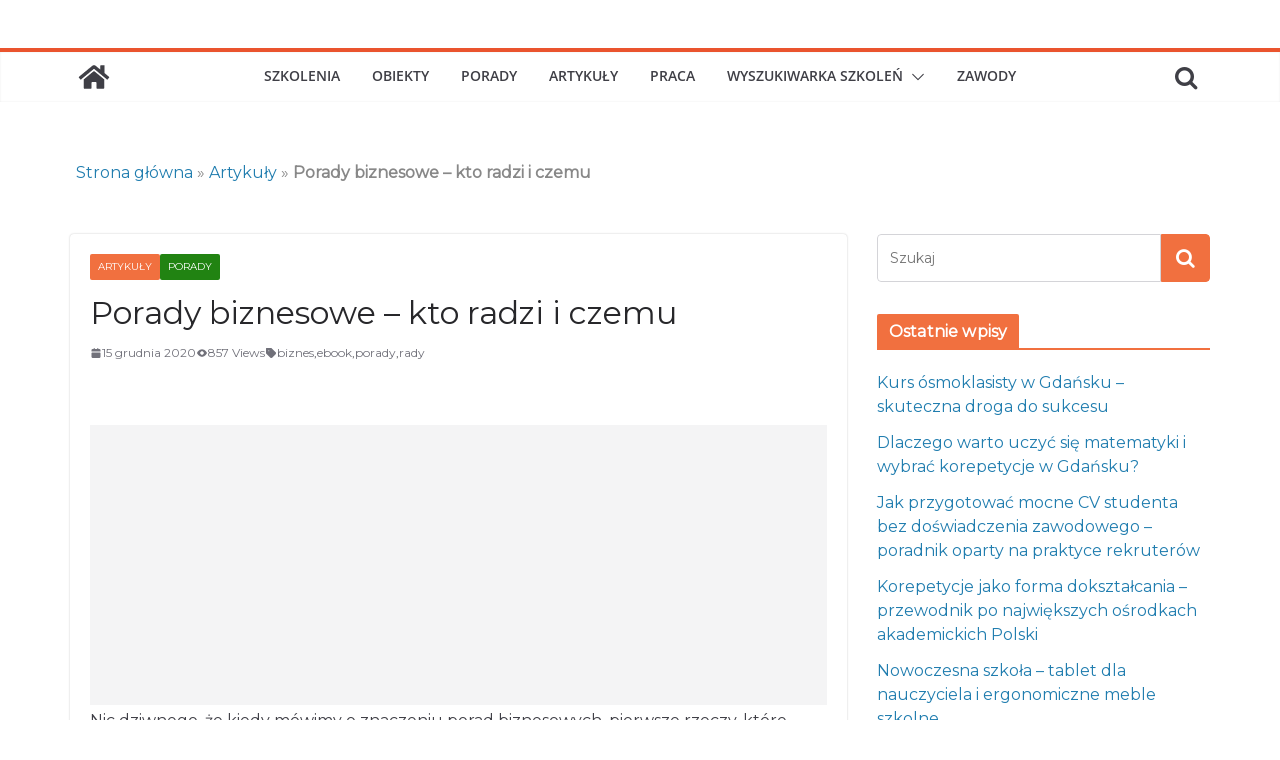

--- FILE ---
content_type: text/html; charset=UTF-8
request_url: https://aszkolenia.pl/1980/porady-biznesowe-kto-radzi-i-czemu.html
body_size: 19513
content:
		<!doctype html>
		<html lang="pl-PL">
		
<head>

			<meta charset="UTF-8"/>
		<meta name="viewport" content="width=device-width, initial-scale=1">
		<link rel="profile" href="http://gmpg.org/xfn/11"/>
		
	<meta name='robots' content='index, follow, max-image-preview:large, max-snippet:-1, max-video-preview:-1' />

	<!-- This site is optimized with the Yoast SEO Premium plugin v20.0 (Yoast SEO v20.12) - https://yoast.com/wordpress/plugins/seo/ -->
	<title>Porady biznesowe – kto radzi i czemu</title>
	<link rel="canonical" href="https://aszkolenia.pl/1980/porady-biznesowe-kto-radzi-i-czemu.html" />
	<meta property="og:locale" content="pl_PL" />
	<meta property="og:type" content="article" />
	<meta property="og:title" content="Porady biznesowe – kto radzi i czemu" />
	<meta property="og:description" content="Nic dziwnego, że kiedy mówimy o znaczeniu porad biznesowych, pierwsze rzeczy, które przychodzą na myśl, to pieniądze, czas i osoba udzielająca porady biznesowej. Są jednak inne ważne aspekty, które powinny" />
	<meta property="og:url" content="https://aszkolenia.pl/1980/porady-biznesowe-kto-radzi-i-czemu.html" />
	<meta property="og:site_name" content="Szkolenia, kursy, nauka i biznes" />
	<meta property="article:published_time" content="2020-12-15T11:12:29+00:00" />
	<meta name="author" content="admin" />
	<meta name="twitter:card" content="summary_large_image" />
	<meta name="twitter:label1" content="Napisane przez" />
	<meta name="twitter:data1" content="admin" />
	<meta name="twitter:label2" content="Szacowany czas czytania" />
	<meta name="twitter:data2" content="2 minuty" />
	<script type="application/ld+json" class="yoast-schema-graph">{"@context":"https://schema.org","@graph":[{"@type":"WebPage","@id":"https://aszkolenia.pl/1980/porady-biznesowe-kto-radzi-i-czemu.html","url":"https://aszkolenia.pl/1980/porady-biznesowe-kto-radzi-i-czemu.html","name":"Porady biznesowe – kto radzi i czemu","isPartOf":{"@id":"https://aszkolenia.pl/#website"},"datePublished":"2020-12-15T11:12:29+00:00","dateModified":"2020-12-15T11:12:29+00:00","author":{"@id":"https://aszkolenia.pl/#/schema/person/6c6c8a25aef4c740c760b8315dbcdc29"},"breadcrumb":{"@id":"https://aszkolenia.pl/1980/porady-biznesowe-kto-radzi-i-czemu.html#breadcrumb"},"inLanguage":"pl-PL","potentialAction":[{"@type":"ReadAction","target":["https://aszkolenia.pl/1980/porady-biznesowe-kto-radzi-i-czemu.html"]}]},{"@type":"BreadcrumbList","@id":"https://aszkolenia.pl/1980/porady-biznesowe-kto-radzi-i-czemu.html#breadcrumb","itemListElement":[{"@type":"ListItem","position":1,"name":"Strona główna","item":"https://aszkolenia.pl/"},{"@type":"ListItem","position":2,"name":"Artykuły","item":"https://aszkolenia.pl/z-kategorii/artykuly"},{"@type":"ListItem","position":3,"name":"Porady biznesowe – kto radzi i czemu"}]},{"@type":"WebSite","@id":"https://aszkolenia.pl/#website","url":"https://aszkolenia.pl/","name":"Szkolenia i kursy - podnieś swoje kwalifikacje, korzystaj z edukacji.","description":"WordPress Template Site for Health Blog, New Treatments Blog","potentialAction":[{"@type":"SearchAction","target":{"@type":"EntryPoint","urlTemplate":"https://aszkolenia.pl/?s={search_term_string}"},"query-input":"required name=search_term_string"}],"inLanguage":"pl-PL"},{"@type":"Person","@id":"https://aszkolenia.pl/#/schema/person/6c6c8a25aef4c740c760b8315dbcdc29","name":"admin","image":{"@type":"ImageObject","inLanguage":"pl-PL","@id":"https://aszkolenia.pl/#/schema/person/image/","url":"https://secure.gravatar.com/avatar/64efd7aff2ecfa829d7a0998d794a605?s=96&d=mm&r=g","contentUrl":"https://secure.gravatar.com/avatar/64efd7aff2ecfa829d7a0998d794a605?s=96&d=mm&r=g","caption":"admin"},"url":"https://aszkolenia.pl/author/admin"}]}</script>
	<!-- / Yoast SEO Premium plugin. -->


<link rel='dns-prefetch' href='//www.googletagmanager.com' />
<link rel='dns-prefetch' href='//fonts.googleapis.com' />
<link rel='dns-prefetch' href='//pagead2.googlesyndication.com' />
<link rel="alternate" type="application/rss+xml" title="Szkolenia, kursy, nauka i biznes &raquo; Kanał z wpisami" href="https://aszkolenia.pl/feed" />
<link rel="alternate" type="application/rss+xml" title="Szkolenia, kursy, nauka i biznes &raquo; Kanał z komentarzami" href="https://aszkolenia.pl/comments/feed" />
<link rel="alternate" type="application/rss+xml" title="Szkolenia, kursy, nauka i biznes &raquo; Porady biznesowe – kto radzi i czemu Kanał z komentarzami" href="https://aszkolenia.pl/1980/porady-biznesowe-kto-radzi-i-czemu.html/feed" />
<script type="text/javascript">
window._wpemojiSettings = {"baseUrl":"https:\/\/s.w.org\/images\/core\/emoji\/14.0.0\/72x72\/","ext":".png","svgUrl":"https:\/\/s.w.org\/images\/core\/emoji\/14.0.0\/svg\/","svgExt":".svg","source":{"concatemoji":"https:\/\/aszkolenia.pl\/wp-includes\/js\/wp-emoji-release.min.js?ver=6.1.9"}};
/*! This file is auto-generated */
!function(e,a,t){var n,r,o,i=a.createElement("canvas"),p=i.getContext&&i.getContext("2d");function s(e,t){var a=String.fromCharCode,e=(p.clearRect(0,0,i.width,i.height),p.fillText(a.apply(this,e),0,0),i.toDataURL());return p.clearRect(0,0,i.width,i.height),p.fillText(a.apply(this,t),0,0),e===i.toDataURL()}function c(e){var t=a.createElement("script");t.src=e,t.defer=t.type="text/javascript",a.getElementsByTagName("head")[0].appendChild(t)}for(o=Array("flag","emoji"),t.supports={everything:!0,everythingExceptFlag:!0},r=0;r<o.length;r++)t.supports[o[r]]=function(e){if(p&&p.fillText)switch(p.textBaseline="top",p.font="600 32px Arial",e){case"flag":return s([127987,65039,8205,9895,65039],[127987,65039,8203,9895,65039])?!1:!s([55356,56826,55356,56819],[55356,56826,8203,55356,56819])&&!s([55356,57332,56128,56423,56128,56418,56128,56421,56128,56430,56128,56423,56128,56447],[55356,57332,8203,56128,56423,8203,56128,56418,8203,56128,56421,8203,56128,56430,8203,56128,56423,8203,56128,56447]);case"emoji":return!s([129777,127995,8205,129778,127999],[129777,127995,8203,129778,127999])}return!1}(o[r]),t.supports.everything=t.supports.everything&&t.supports[o[r]],"flag"!==o[r]&&(t.supports.everythingExceptFlag=t.supports.everythingExceptFlag&&t.supports[o[r]]);t.supports.everythingExceptFlag=t.supports.everythingExceptFlag&&!t.supports.flag,t.DOMReady=!1,t.readyCallback=function(){t.DOMReady=!0},t.supports.everything||(n=function(){t.readyCallback()},a.addEventListener?(a.addEventListener("DOMContentLoaded",n,!1),e.addEventListener("load",n,!1)):(e.attachEvent("onload",n),a.attachEvent("onreadystatechange",function(){"complete"===a.readyState&&t.readyCallback()})),(e=t.source||{}).concatemoji?c(e.concatemoji):e.wpemoji&&e.twemoji&&(c(e.twemoji),c(e.wpemoji)))}(window,document,window._wpemojiSettings);
</script>
<style type="text/css">
img.wp-smiley,
img.emoji {
	display: inline !important;
	border: none !important;
	box-shadow: none !important;
	height: 1em !important;
	width: 1em !important;
	margin: 0 0.07em !important;
	vertical-align: -0.1em !important;
	background: none !important;
	padding: 0 !important;
}
</style>
	<link rel='stylesheet' id='wp-block-library-css' href='https://aszkolenia.pl/wp-includes/css/dist/block-library/style.min.css?ver=6.1.9' type='text/css' media='all' />
<style id='wp-block-library-theme-inline-css' type='text/css'>
.wp-block-audio figcaption{color:#555;font-size:13px;text-align:center}.is-dark-theme .wp-block-audio figcaption{color:hsla(0,0%,100%,.65)}.wp-block-audio{margin:0 0 1em}.wp-block-code{border:1px solid #ccc;border-radius:4px;font-family:Menlo,Consolas,monaco,monospace;padding:.8em 1em}.wp-block-embed figcaption{color:#555;font-size:13px;text-align:center}.is-dark-theme .wp-block-embed figcaption{color:hsla(0,0%,100%,.65)}.wp-block-embed{margin:0 0 1em}.blocks-gallery-caption{color:#555;font-size:13px;text-align:center}.is-dark-theme .blocks-gallery-caption{color:hsla(0,0%,100%,.65)}.wp-block-image figcaption{color:#555;font-size:13px;text-align:center}.is-dark-theme .wp-block-image figcaption{color:hsla(0,0%,100%,.65)}.wp-block-image{margin:0 0 1em}.wp-block-pullquote{border-top:4px solid;border-bottom:4px solid;margin-bottom:1.75em;color:currentColor}.wp-block-pullquote__citation,.wp-block-pullquote cite,.wp-block-pullquote footer{color:currentColor;text-transform:uppercase;font-size:.8125em;font-style:normal}.wp-block-quote{border-left:.25em solid;margin:0 0 1.75em;padding-left:1em}.wp-block-quote cite,.wp-block-quote footer{color:currentColor;font-size:.8125em;position:relative;font-style:normal}.wp-block-quote.has-text-align-right{border-left:none;border-right:.25em solid;padding-left:0;padding-right:1em}.wp-block-quote.has-text-align-center{border:none;padding-left:0}.wp-block-quote.is-large,.wp-block-quote.is-style-large,.wp-block-quote.is-style-plain{border:none}.wp-block-search .wp-block-search__label{font-weight:700}.wp-block-search__button{border:1px solid #ccc;padding:.375em .625em}:where(.wp-block-group.has-background){padding:1.25em 2.375em}.wp-block-separator.has-css-opacity{opacity:.4}.wp-block-separator{border:none;border-bottom:2px solid;margin-left:auto;margin-right:auto}.wp-block-separator.has-alpha-channel-opacity{opacity:1}.wp-block-separator:not(.is-style-wide):not(.is-style-dots){width:100px}.wp-block-separator.has-background:not(.is-style-dots){border-bottom:none;height:1px}.wp-block-separator.has-background:not(.is-style-wide):not(.is-style-dots){height:2px}.wp-block-table{margin:"0 0 1em 0"}.wp-block-table thead{border-bottom:3px solid}.wp-block-table tfoot{border-top:3px solid}.wp-block-table td,.wp-block-table th{word-break:normal}.wp-block-table figcaption{color:#555;font-size:13px;text-align:center}.is-dark-theme .wp-block-table figcaption{color:hsla(0,0%,100%,.65)}.wp-block-video figcaption{color:#555;font-size:13px;text-align:center}.is-dark-theme .wp-block-video figcaption{color:hsla(0,0%,100%,.65)}.wp-block-video{margin:0 0 1em}.wp-block-template-part.has-background{padding:1.25em 2.375em;margin-top:0;margin-bottom:0}
</style>
<link rel='stylesheet' id='jet-engine-frontend-css' href='https://aszkolenia.pl/wp-content/plugins/jet-engine/assets/css/frontend.css?ver=3.1.0' type='text/css' media='all' />
<style id='global-styles-inline-css' type='text/css'>
body{--wp--preset--color--black: #000000;--wp--preset--color--cyan-bluish-gray: #abb8c3;--wp--preset--color--white: #ffffff;--wp--preset--color--pale-pink: #f78da7;--wp--preset--color--vivid-red: #cf2e2e;--wp--preset--color--luminous-vivid-orange: #ff6900;--wp--preset--color--luminous-vivid-amber: #fcb900;--wp--preset--color--light-green-cyan: #7bdcb5;--wp--preset--color--vivid-green-cyan: #00d084;--wp--preset--color--pale-cyan-blue: #8ed1fc;--wp--preset--color--vivid-cyan-blue: #0693e3;--wp--preset--color--vivid-purple: #9b51e0;--wp--preset--gradient--vivid-cyan-blue-to-vivid-purple: linear-gradient(135deg,rgba(6,147,227,1) 0%,rgb(155,81,224) 100%);--wp--preset--gradient--light-green-cyan-to-vivid-green-cyan: linear-gradient(135deg,rgb(122,220,180) 0%,rgb(0,208,130) 100%);--wp--preset--gradient--luminous-vivid-amber-to-luminous-vivid-orange: linear-gradient(135deg,rgba(252,185,0,1) 0%,rgba(255,105,0,1) 100%);--wp--preset--gradient--luminous-vivid-orange-to-vivid-red: linear-gradient(135deg,rgba(255,105,0,1) 0%,rgb(207,46,46) 100%);--wp--preset--gradient--very-light-gray-to-cyan-bluish-gray: linear-gradient(135deg,rgb(238,238,238) 0%,rgb(169,184,195) 100%);--wp--preset--gradient--cool-to-warm-spectrum: linear-gradient(135deg,rgb(74,234,220) 0%,rgb(151,120,209) 20%,rgb(207,42,186) 40%,rgb(238,44,130) 60%,rgb(251,105,98) 80%,rgb(254,248,76) 100%);--wp--preset--gradient--blush-light-purple: linear-gradient(135deg,rgb(255,206,236) 0%,rgb(152,150,240) 100%);--wp--preset--gradient--blush-bordeaux: linear-gradient(135deg,rgb(254,205,165) 0%,rgb(254,45,45) 50%,rgb(107,0,62) 100%);--wp--preset--gradient--luminous-dusk: linear-gradient(135deg,rgb(255,203,112) 0%,rgb(199,81,192) 50%,rgb(65,88,208) 100%);--wp--preset--gradient--pale-ocean: linear-gradient(135deg,rgb(255,245,203) 0%,rgb(182,227,212) 50%,rgb(51,167,181) 100%);--wp--preset--gradient--electric-grass: linear-gradient(135deg,rgb(202,248,128) 0%,rgb(113,206,126) 100%);--wp--preset--gradient--midnight: linear-gradient(135deg,rgb(2,3,129) 0%,rgb(40,116,252) 100%);--wp--preset--duotone--dark-grayscale: url('#wp-duotone-dark-grayscale');--wp--preset--duotone--grayscale: url('#wp-duotone-grayscale');--wp--preset--duotone--purple-yellow: url('#wp-duotone-purple-yellow');--wp--preset--duotone--blue-red: url('#wp-duotone-blue-red');--wp--preset--duotone--midnight: url('#wp-duotone-midnight');--wp--preset--duotone--magenta-yellow: url('#wp-duotone-magenta-yellow');--wp--preset--duotone--purple-green: url('#wp-duotone-purple-green');--wp--preset--duotone--blue-orange: url('#wp-duotone-blue-orange');--wp--preset--font-size--small: 13px;--wp--preset--font-size--medium: 20px;--wp--preset--font-size--large: 36px;--wp--preset--font-size--x-large: 42px;--wp--preset--spacing--20: 0.44rem;--wp--preset--spacing--30: 0.67rem;--wp--preset--spacing--40: 1rem;--wp--preset--spacing--50: 1.5rem;--wp--preset--spacing--60: 2.25rem;--wp--preset--spacing--70: 3.38rem;--wp--preset--spacing--80: 5.06rem;}:where(.is-layout-flex){gap: 0.5em;}body .is-layout-flow > .alignleft{float: left;margin-inline-start: 0;margin-inline-end: 2em;}body .is-layout-flow > .alignright{float: right;margin-inline-start: 2em;margin-inline-end: 0;}body .is-layout-flow > .aligncenter{margin-left: auto !important;margin-right: auto !important;}body .is-layout-constrained > .alignleft{float: left;margin-inline-start: 0;margin-inline-end: 2em;}body .is-layout-constrained > .alignright{float: right;margin-inline-start: 2em;margin-inline-end: 0;}body .is-layout-constrained > .aligncenter{margin-left: auto !important;margin-right: auto !important;}body .is-layout-constrained > :where(:not(.alignleft):not(.alignright):not(.alignfull)){max-width: var(--wp--style--global--content-size);margin-left: auto !important;margin-right: auto !important;}body .is-layout-constrained > .alignwide{max-width: var(--wp--style--global--wide-size);}body .is-layout-flex{display: flex;}body .is-layout-flex{flex-wrap: wrap;align-items: center;}body .is-layout-flex > *{margin: 0;}:where(.wp-block-columns.is-layout-flex){gap: 2em;}.has-black-color{color: var(--wp--preset--color--black) !important;}.has-cyan-bluish-gray-color{color: var(--wp--preset--color--cyan-bluish-gray) !important;}.has-white-color{color: var(--wp--preset--color--white) !important;}.has-pale-pink-color{color: var(--wp--preset--color--pale-pink) !important;}.has-vivid-red-color{color: var(--wp--preset--color--vivid-red) !important;}.has-luminous-vivid-orange-color{color: var(--wp--preset--color--luminous-vivid-orange) !important;}.has-luminous-vivid-amber-color{color: var(--wp--preset--color--luminous-vivid-amber) !important;}.has-light-green-cyan-color{color: var(--wp--preset--color--light-green-cyan) !important;}.has-vivid-green-cyan-color{color: var(--wp--preset--color--vivid-green-cyan) !important;}.has-pale-cyan-blue-color{color: var(--wp--preset--color--pale-cyan-blue) !important;}.has-vivid-cyan-blue-color{color: var(--wp--preset--color--vivid-cyan-blue) !important;}.has-vivid-purple-color{color: var(--wp--preset--color--vivid-purple) !important;}.has-black-background-color{background-color: var(--wp--preset--color--black) !important;}.has-cyan-bluish-gray-background-color{background-color: var(--wp--preset--color--cyan-bluish-gray) !important;}.has-white-background-color{background-color: var(--wp--preset--color--white) !important;}.has-pale-pink-background-color{background-color: var(--wp--preset--color--pale-pink) !important;}.has-vivid-red-background-color{background-color: var(--wp--preset--color--vivid-red) !important;}.has-luminous-vivid-orange-background-color{background-color: var(--wp--preset--color--luminous-vivid-orange) !important;}.has-luminous-vivid-amber-background-color{background-color: var(--wp--preset--color--luminous-vivid-amber) !important;}.has-light-green-cyan-background-color{background-color: var(--wp--preset--color--light-green-cyan) !important;}.has-vivid-green-cyan-background-color{background-color: var(--wp--preset--color--vivid-green-cyan) !important;}.has-pale-cyan-blue-background-color{background-color: var(--wp--preset--color--pale-cyan-blue) !important;}.has-vivid-cyan-blue-background-color{background-color: var(--wp--preset--color--vivid-cyan-blue) !important;}.has-vivid-purple-background-color{background-color: var(--wp--preset--color--vivid-purple) !important;}.has-black-border-color{border-color: var(--wp--preset--color--black) !important;}.has-cyan-bluish-gray-border-color{border-color: var(--wp--preset--color--cyan-bluish-gray) !important;}.has-white-border-color{border-color: var(--wp--preset--color--white) !important;}.has-pale-pink-border-color{border-color: var(--wp--preset--color--pale-pink) !important;}.has-vivid-red-border-color{border-color: var(--wp--preset--color--vivid-red) !important;}.has-luminous-vivid-orange-border-color{border-color: var(--wp--preset--color--luminous-vivid-orange) !important;}.has-luminous-vivid-amber-border-color{border-color: var(--wp--preset--color--luminous-vivid-amber) !important;}.has-light-green-cyan-border-color{border-color: var(--wp--preset--color--light-green-cyan) !important;}.has-vivid-green-cyan-border-color{border-color: var(--wp--preset--color--vivid-green-cyan) !important;}.has-pale-cyan-blue-border-color{border-color: var(--wp--preset--color--pale-cyan-blue) !important;}.has-vivid-cyan-blue-border-color{border-color: var(--wp--preset--color--vivid-cyan-blue) !important;}.has-vivid-purple-border-color{border-color: var(--wp--preset--color--vivid-purple) !important;}.has-vivid-cyan-blue-to-vivid-purple-gradient-background{background: var(--wp--preset--gradient--vivid-cyan-blue-to-vivid-purple) !important;}.has-light-green-cyan-to-vivid-green-cyan-gradient-background{background: var(--wp--preset--gradient--light-green-cyan-to-vivid-green-cyan) !important;}.has-luminous-vivid-amber-to-luminous-vivid-orange-gradient-background{background: var(--wp--preset--gradient--luminous-vivid-amber-to-luminous-vivid-orange) !important;}.has-luminous-vivid-orange-to-vivid-red-gradient-background{background: var(--wp--preset--gradient--luminous-vivid-orange-to-vivid-red) !important;}.has-very-light-gray-to-cyan-bluish-gray-gradient-background{background: var(--wp--preset--gradient--very-light-gray-to-cyan-bluish-gray) !important;}.has-cool-to-warm-spectrum-gradient-background{background: var(--wp--preset--gradient--cool-to-warm-spectrum) !important;}.has-blush-light-purple-gradient-background{background: var(--wp--preset--gradient--blush-light-purple) !important;}.has-blush-bordeaux-gradient-background{background: var(--wp--preset--gradient--blush-bordeaux) !important;}.has-luminous-dusk-gradient-background{background: var(--wp--preset--gradient--luminous-dusk) !important;}.has-pale-ocean-gradient-background{background: var(--wp--preset--gradient--pale-ocean) !important;}.has-electric-grass-gradient-background{background: var(--wp--preset--gradient--electric-grass) !important;}.has-midnight-gradient-background{background: var(--wp--preset--gradient--midnight) !important;}.has-small-font-size{font-size: var(--wp--preset--font-size--small) !important;}.has-medium-font-size{font-size: var(--wp--preset--font-size--medium) !important;}.has-large-font-size{font-size: var(--wp--preset--font-size--large) !important;}.has-x-large-font-size{font-size: var(--wp--preset--font-size--x-large) !important;}
.wp-block-navigation a:where(:not(.wp-element-button)){color: inherit;}
.wp-block-pullquote{font-size: 1.5em;line-height: 1.6;}
</style>
<link rel='stylesheet' id='dashicons-css' href='https://aszkolenia.pl/wp-includes/css/dashicons.min.css?ver=6.1.9' type='text/css' media='all' />
<link rel='stylesheet' id='post-views-counter-frontend-css' href='https://aszkolenia.pl/wp-content/plugins/post-views-counter/css/frontend.min.css?ver=1.3.13' type='text/css' media='all' />
<link rel='stylesheet' id='colormag_style-css' href='https://aszkolenia.pl/wp-content/themes/colormag-pro/style.css?ver=4.0.4' type='text/css' media='all' />
<style id='colormag_style-inline-css' type='text/css'>
.colormag-button,
			blockquote, button,
			input[type=reset],
			input[type=button],
			input[type=submit],
			.cm-home-icon.front_page_on,
			.cm-post-categories a,
			.cm-primary-nav ul li ul li:hover,
			.cm-primary-nav ul li.current-menu-item,
			.cm-primary-nav ul li.current_page_ancestor,
			.cm-primary-nav ul li.current-menu-ancestor,
			.cm-primary-nav ul li.current_page_item,
			.cm-primary-nav ul li:hover,
			.cm-primary-nav ul li.focus,
			.cm-mobile-nav li a:hover,
			.colormag-header-clean #cm-primary-nav .cm-menu-toggle:hover,
			.cm-header .cm-mobile-nav li:hover,
			.cm-header .cm-mobile-nav li.current-page-ancestor,
			.cm-header .cm-mobile-nav li.current-menu-ancestor,
			.cm-header .cm-mobile-nav li.current-page-item,
			.cm-header .cm-mobile-nav li.current-menu-item,
			.cm-primary-nav ul li.focus > a,
			.cm-layout-2 .cm-primary-nav ul ul.sub-menu li.focus > a,
			.cm-mobile-nav .current-menu-item>a, .cm-mobile-nav .current_page_item>a,
			.colormag-header-clean .cm-mobile-nav li:hover > a,
			.colormag-header-clean .cm-mobile-nav li.current-page-ancestor > a,
			.colormag-header-clean .cm-mobile-nav li.current-menu-ancestor > a,
			.colormag-header-clean .cm-mobile-nav li.current-page-item > a,
			.colormag-header-clean .cm-mobile-nav li.current-menu-item > a,
			.fa.search-top:hover,
			.widget_call_to_action .btn--primary,
			.colormag-footer--classic .cm-footer-cols .cm-row .cm-widget-title span::before,
			.colormag-footer--classic-bordered .cm-footer-cols .cm-row .cm-widget-title span::before,
			.cm-featured-posts .cm-widget-title span,
			.cm-featured-category-slider-widget .cm-slide-content .cm-entry-header-meta .cm-post-categories a,
			.cm-highlighted-posts .cm-post-content .cm-entry-header-meta .cm-post-categories a,
			.cm-category-slide-next, .cm-category-slide-prev, .slide-next,
			.slide-prev, .cm-tabbed-widget ul li, .cm-posts .wp-pagenavi .current,
			.cm-posts .wp-pagenavi a:hover, .cm-secondary .cm-widget-title span,
			.cm-posts .post .cm-post-content .cm-entry-header-meta .cm-post-categories a,
			.cm-page-header .cm-page-title span, .entry-meta .post-format i,
			.format-link, .cm-entry-button, .infinite-scroll .tg-infinite-scroll,
			.no-more-post-text, .pagination span,
			.cm-footer-cols .cm-row .cm-widget-title span,
			.advertisement_above_footer .cm-widget-title span,
			.error, .cm-primary .cm-widget-title span,
			.related-posts-wrapper.style-three .cm-post-content .cm-entry-title a:hover:before,
			.cm-slider-area .cm-widget-title span,
			.cm-beside-slider-widget .cm-widget-title span,
			.top-full-width-sidebar .cm-widget-title span,
			.wp-block-quote, .wp-block-quote.is-style-large,
			.wp-block-quote.has-text-align-right,
			.page-numbers .current, .search-wrap button,
			.cm-error-404 .cm-btn, .widget .wp-block-heading, .wp-block-search button,
			.widget a::before, .cm-post-date a::before,
			.byline a::before,
			.colormag-footer--classic-bordered .cm-widget-title::before,
			.wp-block-button__link,
			#cm-tertiary .cm-widget-title span,
			.link-pagination .post-page-numbers.current,
			.wp-block-query-pagination-numbers .page-numbers.current,
			.wp-element-button,
			.wp-block-button .wp-block-button__link,
			.wp-element-button,
			.cm-layout-2 .cm-primary-nav ul ul.sub-menu li:hover,
			.cm-layout-2 .cm-primary-nav ul ul.sub-menu li.current-menu-ancestor,
			.cm-layout-2 .cm-primary-nav ul ul.sub-menu li.current-menu-item,
			.cm-layout-2 .cm-primary-nav ul ul.sub-menu li.focus,
			.cm-primary-nav .cm-random-post a:hover,
			.cm-primary-nav .cm-home-icon a:hover,
			.tg-infinite-pagination .tg-load-more,
			.comment .comment-author-link .post-author,
			.wp-block-search .wp-element-button:hover{background-color:#f1703f;}a,
			.cm-layout-2 #cm-primary-nav .fa.search-top:hover,
			.cm-layout-2 #cm-primary-nav.cm-mobile-nav .cm-random-post a:hover .fa-random,
			.cm-layout-2 #cm-primary-nav.cm-primary-nav .cm-random-post a:hover .fa-random,
			.cm-layout-2 .breaking-news .newsticker a:hover,
			.cm-layout-2 .cm-primary-nav ul li.current-menu-item > a,
			.cm-layout-2 .cm-primary-nav ul li.current_page_item > a,
			.cm-layout-2 .cm-primary-nav ul li:hover > a,
			.cm-layout-2 .cm-primary-nav ul li.focus > a
			.dark-skin .cm-layout-2-style-1 #cm-primary-nav.cm-primary-nav .cm-home-icon:hover .fa,
			.byline a:hover, .comments a:hover, .cm-edit-link a:hover, .cm-post-date a:hover,
			.social-links:not(.cm-header-actions .social-links) i.fa:hover, .cm-tag-links a:hover,
			.colormag-header-clean .social-links li:hover i.fa, .cm-layout-2-style-1 .social-links li:hover i.fa,
			.colormag-header-clean .breaking-news .newsticker a:hover, .widget_featured_posts .article-content .cm-entry-title a:hover,
			.widget_featured_slider .slide-content .cm-below-entry-meta .byline a:hover,
			.widget_featured_slider .slide-content .cm-below-entry-meta .comments a:hover,
			.widget_featured_slider .slide-content .cm-below-entry-meta .cm-post-date a:hover,
			.widget_featured_slider .slide-content .cm-entry-title a:hover,
			.widget_block_picture_news.widget_featured_posts .article-content .cm-entry-title a:hover,
			.widget_highlighted_posts .article-content .cm-below-entry-meta .byline a:hover,
			.widget_highlighted_posts .article-content .cm-below-entry-meta .comments a:hover,
			.widget_highlighted_posts .article-content .cm-below-entry-meta .cm-post-date a:hover,
			.widget_highlighted_posts .article-content .cm-entry-title a:hover, i.fa-arrow-up, i.fa-arrow-down,
			.cm-site-title a, #content .post .article-content .cm-entry-title a:hover, .entry-meta .byline i,
			.entry-meta .cat-links i, .entry-meta a, .post .cm-entry-title a:hover, .search .cm-entry-title a:hover,
			.entry-meta .comments-link a:hover, .entry-meta .cm-edit-link a:hover, .entry-meta .cm-post-date a:hover,
			.entry-meta .cm-tag-links a:hover, .single #content .tags a:hover, .count, .next a:hover, .previous a:hover,
			.related-posts-main-title .fa, .single-related-posts .article-content .cm-entry-title a:hover,
			.pagination a span:hover,
			#content .comments-area a.comment-cm-edit-link:hover, #content .comments-area a.comment-permalink:hover,
			#content .comments-area article header cite a:hover, .comments-area .comment-author-link a:hover,
			.comment .comment-reply-link:hover,
			.nav-next a, .nav-previous a,
			#cm-footer .cm-footer-menu ul li a:hover,
			.cm-footer-cols .cm-row a:hover, a#scroll-up i, .related-posts-wrapper-flyout .cm-entry-title a:hover,
			.human-diff-time .human-diff-time-display:hover,
			.mzb-featured-categories .mzb-post-title a, .mzb-tab-post .mzb-post-title a,
			.mzb-post-list .mzb-post-title a, .mzb-featured-posts .mzb-post-title a,
			.mzb-featured-categories .mzb-post-title a, .cm-layout-2-style-1 #cm-primary-nav .fa:hover,
			.cm-footer-bar a,
			.cm-post-date a:hover,
			.cm-author a:hover,
			.cm-comments-link a:hover,
			.cm-tag-links a:hover,
			.cm-edit-link a:hover,
			.cm-footer-bar .copyright a,
			.cm-featured-posts .cm-entry-title a:hover,
			.cm-posts .post .cm-post-content .cm-entry-title a:hover,
			.cm-posts .post .single-title-above .cm-entry-title a:hover,
			.cm-layout-2 .cm-primary-nav ul li:hover > a,
			.cm-layout-2 #cm-primary-nav .fa:hover,
			.cm-entry-title a:hover,
			button:hover, input[type="button"]:hover,
			input[type="reset"]:hover,
			input[type="submit"]:hover,
			.wp-block-button .wp-block-button__link:hover,
			.cm-button:hover,
			.wp-element-button:hover,
			li.product .added_to_cart:hover,
			.comments-area .comment-permalink:hover{color:#f1703f;}#cm-primary-nav,
			.cm-contained .cm-header-2 .cm-row{border-top-color:#f1703f;}.cm-layout-2 #cm-primary-nav,
			.cm-layout-2 .cm-primary-nav ul ul.sub-menu li:hover,
			.cm-layout-2 .cm-primary-nav ul > li:hover > a,
			.cm-layout-2 .cm-primary-nav ul > li.current-menu-item > a,
			.cm-layout-2 .cm-primary-nav ul > li.current-menu-ancestor > a,
			.cm-layout-2 .cm-primary-nav ul ul.sub-menu li.current-menu-ancestor,
			.cm-layout-2 .cm-primary-nav ul ul.sub-menu li.current-menu-item,
			.cm-layout-2 .cm-primary-nav ul ul.sub-menu li.focus,
			cm-layout-2 .cm-primary-nav ul ul.sub-menu li.current-menu-ancestor,
			cm-layout-2 .cm-primary-nav ul ul.sub-menu li.current-menu-item,
			cm-layout-2 #cm-primary-nav .cm-menu-toggle:hover,
			cm-layout-2 #cm-primary-nav.cm-mobile-nav .cm-menu-toggle,
			cm-layout-2 .cm-primary-nav ul > li:hover > a,
			cm-layout-2 .cm-primary-nav ul > li.current-menu-item > a,
			cm-layout-2 .cm-primary-nav ul > li.current-menu-ancestor > a,
			.cm-layout-2 .cm-primary-nav ul li.focus > a, .pagination a span:hover,
			.cm-error-404 .cm-btn,
			.single-post .cm-post-categories a::after,
			.widget .block-title,
			.cm-layout-2 .cm-primary-nav ul li.focus > a,
			button,
			input[type="button"],
			input[type="reset"],
			input[type="submit"],
			.wp-block-button .wp-block-button__link,
			.cm-button,
			.wp-element-button,
			li.product .added_to_cart{border-color:#f1703f;}.cm-secondary .cm-widget-title,
			#cm-tertiary .cm-widget-title,
			.widget_featured_posts .widget-title,
			#secondary .widget-title,
			#cm-tertiary .widget-title,
			.cm-page-header .cm-page-title,
			.cm-footer-cols .cm-row .widget-title,
			.advertisement_above_footer .widget-title,
			#primary .widget-title,
			.widget_slider_area .widget-title,
			.widget_beside_slider .widget-title,
			.top-full-width-sidebar .widget-title,
			.cm-footer-cols .cm-row .cm-widget-title,
			.cm-footer-bar .copyright a,
			.cm-layout-2.cm-layout-2-style-2 #cm-primary-nav,
			.cm-layout-2 .cm-primary-nav ul > li:hover > a,
			.cm-layout-2 .cm-primary-nav ul > li.current-menu-item > a{border-bottom-color:#f1703f;}.elementor .elementor-widget-wrap .tg-module-wrapper .module-title span,
				.elementor .elementor-widget-wrap .tg-module-wrapper .tg-post-category,
				.elementor .elementor-widget-wrap .tg-module-wrapper.tg-module-block.tg-module-block--style-5 .tg_module_block .read-more, .elementor .elementor-widget-wrap .tg-module-wrapper tg-module-block.tg-module-block--style-10 .tg_module_block.tg_module_block--list-small:before{background-color:#f1703f;}.elementor .elementor-widget-wrap .tg-module-wrapper .tg-module-meta .tg-module-comments a:hover,
				.elementor .elementor-widget-wrap .tg-module-wrapper .tg-module-meta .tg-post-auther-name a:hover,
				.elementor .elementor-widget-wrap .tg-module-wrapper .tg-module-meta .tg-post-date a:hover,
				.elementor .elementor-widget-wrap .tg-module-wrapper .tg-module-title:hover a,
				.elementor .elementor-widget-wrap .tg-module-wrapper.tg-module-block.tg-module-block--style-7 .tg_module_block--white .tg-module-comments a:hover,
				.elementor .elementor-widget-wrap .tg-module-wrapper.tg-module-block.tg-module-block--style-7 .tg_module_block--white .tg-post-auther-name a:hover,
				.elementor .elementor-widget-wrap .tg-module-wrapper.tg-module-block.tg-module-block--style-7 .tg_module_block--white .tg-post-date a:hover,
				.elementor .elementor-widget-wrap .tg-module-wrapper.tg-module-grid .tg_module_grid .tg-module-info .tg-module-meta a:hover,
				.elementor .elementor-widget-wrap .tg-module-wrapper.tg-module-block.tg-module-block--style-7 .tg_module_block--white .tg-module-title a:hover,
				.elementor .elementor-widget-wrap .tg-trending-news .trending-news-wrapper a:hover,
				.elementor .elementor-widget-wrap .tg-trending-news .swiper-controls .swiper-button-next:hover, .elementor .elementor-widget-wrap .tg-trending-news .swiper-controls .swiper-button-prev:hover,
				.elementor .elementor-widget-wrap .tg-module-wrapper.tg-module-block.tg-module-block--style-10 .tg_module_block--white .tg-module-title a:hover,
				.elementor .elementor-widget-wrap .tg-module-wrapper.tg-module-block.tg-module-block--style-10 .tg_module_block--white .tg-post-auther-name a:hover,
				.elementor .elementor-widget-wrap .tg-module-wrapper.tg-module-block.tg-module-block--style-10 .tg_module_block--white .tg-post-date a:hover,
				.elementor .elementor-widget-wrap .tg-module-wrapper.tg-module-block.tg-module-block--style-10 .tg_module_block--white .tg-module-comments a:hover{color:#f1703f;}.elementor .elementor-widget-wrap .tg-trending-news .swiper-controls .swiper-button-next:hover,
				.elementor .elementor-widget-wrap .tg-trending-news .swiper-controls .swiper-button-prev:hover{border-color:#f1703f;}.post .cm-entry-summary a:hover,
			.mzb-featured-categories .mzb-post-title a:hover,
			.mzb-tab-post .mzb-post-title a:hover,
			.mzb-post-list .mzb-post-title a:hover,
			.mzb-featured-posts .mzb-post-title a:hover,
			.mzb-featured-categories .mzb-post-title a:hover{color:#dd3333;}.cm-site-title a{color:#40364d;}.cm-site-description{color:#565656;}.cm-primary-nav a:hover,
			.cm-primary-nav ul li.current-menu-item a,
			.cm-primary-nav ul li ul li.current-menu-item a,
			.cm-primary-nav ul li.current_page_ancestor a,
			.cm-primary-nav ul li.current-menu-ancestor a,
			.cm-primary-nav ul li.current_page_item a, .cm-primary-nav ul li:hover>a,
			.cm-primary-nav ul li ul li a:hover, .cm-primary-nav ul li ul li:hover>a,
			.cm-primary-nav ul li.current-menu-item ul li a:hover,
			.cm-primary-nav li.page_item_has_children.current-menu-item>a::after,
			.cm-layout-2-style-1 .cm-primary-nav ul li:hover > a{color:#f1703f;}#cm-primary-nav, .colormag-header-clean #cm-primary-nav .cm-row, .colormag-header-clean--full-width #cm-primary-nav{background-color:#40364d;}#cm-primary-nav,
			.colormag-header-clean #cm-primary-nav .cm-row,
			.cm-layout-2-style-1 #cm-primary-nav,
			.colormag-header-clean.colormag-header-clean--top #cm-primary-nav .cm-row,
			.colormag-header-clean--full-width #cm-primary-nav,
			.cm-layout-2-style-1.cm-layout-2-style-1--top #cm-primary-nav,
			.cm-layout-2.cm-layout-2-style-2 #cm-primary-nav{border-top-color:#ea542e;}.cm-layout-2.cm-layout-2-style-2 #cm-primary-nav{border-bottom-color:#ea542e;}.cm-post-date a,
			.human-diff-time .human-diff-time-display,
			.cm-total-views,
			.cm-author a,
			cm-post-views,
			.total-views,
			.cm-edit-link a,
			.cm-comments-link a,
			.cm-reading-time,
			.dark-skin .cm-post-date a,
			.dark-skin .cm-author a,
			.dark-skin .cm-comments-link a,
			.dark-skin .cm-posts .post .cm-post-content .cm-below-entry-meta .cm-post-views span,
			.cm-footer-cols .cm-reading-time{color:#71717A;}body{background-color:ffffff;}.colormag-button,
			input[type="reset"],
			input[type="button"],
			input[type="submit"],
			button,
			.cm-entry-button,
			.wp-block-button .wp-block-button__link{padding-top:5px;padding-right:5px;padding-bottom:5px;padding-left:5px;}body,
			button,
			input,
			select,
			textarea,
			blockquote p,
			.entry-meta,
			.cm-entry-button,
			dl,
			.previous a,
			.next a,
			.nav-previous a,
			.nav-next a,
			#respond h3#reply-title #cancel-comment-reply-link,
			#respond form input[type="text"],
			#respond form textarea,
			.cm-secondary .widget,
			.cm-error-404 .widget,
			.cm-entry-summary p{font-family:Montserrat;font-size:16px;line-height:1.4;}h1 ,h2, h3, h4, h5, h6{font-family:Montserrat;}.mzb-featured-posts, .mzb-social-icon, .mzb-featured-categories, .mzb-social-icons-insert{--color--light--primary:rgba(241,112,63,0.1);}body{--color--light--primary:#f1703f;--color--primary:#f1703f;}body{--color--gray:#71717A;}
</style>
<link rel='stylesheet' id='colormag_googlefonts-css' href='//fonts.googleapis.com/css?family=Montserrat%3Aregular&#038;subset=latin&#038;1&#038;display=swap&#038;ver=4.0.4' type='text/css' media='all' />
<link rel='stylesheet' id='colormag-fontawesome-css' href='https://aszkolenia.pl/wp-content/themes/colormag-pro/assets/library/fontawesome/css/font-awesome.min.css?ver=4.0.4' type='text/css' media='all' />
<script type='text/javascript' src='https://aszkolenia.pl/wp-includes/js/jquery/jquery.min.js?ver=3.6.1' id='jquery-core-js'></script>
<script type='text/javascript' src='https://aszkolenia.pl/wp-includes/js/jquery/jquery-migrate.min.js?ver=3.3.2' id='jquery-migrate-js'></script>
<script type='text/javascript' id='jquery-js-after'>
jQuery(document).ready(function() {
	jQuery(".d7f297368aab5f9a16536f09833477f8").click(function() {
		jQuery.post(
			"https://aszkolenia.pl/wp-admin/admin-ajax.php", {
				"action": "quick_adsense_onpost_ad_click",
				"quick_adsense_onpost_ad_index": jQuery(this).attr("data-index"),
				"quick_adsense_nonce": "63a84e6715",
			}, function(response) { }
		);
	});
});
</script>
<!--[if lte IE 8]>
<script type='text/javascript' src='https://aszkolenia.pl/wp-content/themes/colormag-pro/assets/js/html5shiv.min.js?ver=4.0.4' id='html5-js'></script>
<![endif]-->

<!-- Google tag (gtag.js) snippet added by Site Kit -->

<!-- Google Analytics snippet added by Site Kit -->
<script type='text/javascript' src='https://www.googletagmanager.com/gtag/js?id=G-XQJW0TKXWY' id='google_gtagjs-js' async></script>
<script type='text/javascript' id='google_gtagjs-js-after'>
window.dataLayer = window.dataLayer || [];function gtag(){dataLayer.push(arguments);}
gtag("set","linker",{"domains":["aszkolenia.pl"]});
gtag("js", new Date());
gtag("set", "developer_id.dZTNiMT", true);
gtag("config", "G-XQJW0TKXWY");
</script>

<!-- End Google tag (gtag.js) snippet added by Site Kit -->
<link rel="https://api.w.org/" href="https://aszkolenia.pl/wp-json/" /><link rel="alternate" type="application/json" href="https://aszkolenia.pl/wp-json/wp/v2/posts/1980" /><link rel="EditURI" type="application/rsd+xml" title="RSD" href="https://aszkolenia.pl/xmlrpc.php?rsd" />
<link rel="wlwmanifest" type="application/wlwmanifest+xml" href="https://aszkolenia.pl/wp-includes/wlwmanifest.xml" />
<meta name="generator" content="WordPress 6.1.9" />
<link rel='shortlink' href='https://aszkolenia.pl/?p=1980' />
<link rel="alternate" type="application/json+oembed" href="https://aszkolenia.pl/wp-json/oembed/1.0/embed?url=https%3A%2F%2Faszkolenia.pl%2F1980%2Fporady-biznesowe-kto-radzi-i-czemu.html" />
<link rel="alternate" type="text/xml+oembed" href="https://aszkolenia.pl/wp-json/oembed/1.0/embed?url=https%3A%2F%2Faszkolenia.pl%2F1980%2Fporady-biznesowe-kto-radzi-i-czemu.html&#038;format=xml" />
<meta name="generator" content="Site Kit by Google 1.125.0" /><link rel="pingback" href="https://aszkolenia.pl/xmlrpc.php">
<!-- Google AdSense meta tags added by Site Kit -->
<meta name="google-adsense-platform-account" content="ca-host-pub-2644536267352236">
<meta name="google-adsense-platform-domain" content="sitekit.withgoogle.com">
<!-- End Google AdSense meta tags added by Site Kit -->
<meta name="generator" content="Elementor 3.19.2; features: e_optimized_assets_loading, e_optimized_css_loading, additional_custom_breakpoints, block_editor_assets_optimize, e_image_loading_optimization; settings: css_print_method-external, google_font-enabled, font_display-swap">
<style type="text/css" id="custom-background-css">
body.custom-background { background-color: #ffffff; }
</style>
	
<!-- Google AdSense snippet added by Site Kit -->
<script async="async" src="https://pagead2.googlesyndication.com/pagead/js/adsbygoogle.js?client=ca-pub-6225511635585295&amp;host=ca-host-pub-2644536267352236" crossorigin="anonymous" type="text/javascript"></script>

<!-- End Google AdSense snippet added by Site Kit -->

</head>

<body class="post-template-default single single-post postid-1980 single-format-standard custom-background wp-embed-responsive cm-header-layout-2 adv-style-1  wide elementor-default elementor-kit-2439">


<svg xmlns="http://www.w3.org/2000/svg" viewBox="0 0 0 0" width="0" height="0" focusable="false" role="none" style="visibility: hidden; position: absolute; left: -9999px; overflow: hidden;" ><defs><filter id="wp-duotone-dark-grayscale"><feColorMatrix color-interpolation-filters="sRGB" type="matrix" values=" .299 .587 .114 0 0 .299 .587 .114 0 0 .299 .587 .114 0 0 .299 .587 .114 0 0 " /><feComponentTransfer color-interpolation-filters="sRGB" ><feFuncR type="table" tableValues="0 0.49803921568627" /><feFuncG type="table" tableValues="0 0.49803921568627" /><feFuncB type="table" tableValues="0 0.49803921568627" /><feFuncA type="table" tableValues="1 1" /></feComponentTransfer><feComposite in2="SourceGraphic" operator="in" /></filter></defs></svg><svg xmlns="http://www.w3.org/2000/svg" viewBox="0 0 0 0" width="0" height="0" focusable="false" role="none" style="visibility: hidden; position: absolute; left: -9999px; overflow: hidden;" ><defs><filter id="wp-duotone-grayscale"><feColorMatrix color-interpolation-filters="sRGB" type="matrix" values=" .299 .587 .114 0 0 .299 .587 .114 0 0 .299 .587 .114 0 0 .299 .587 .114 0 0 " /><feComponentTransfer color-interpolation-filters="sRGB" ><feFuncR type="table" tableValues="0 1" /><feFuncG type="table" tableValues="0 1" /><feFuncB type="table" tableValues="0 1" /><feFuncA type="table" tableValues="1 1" /></feComponentTransfer><feComposite in2="SourceGraphic" operator="in" /></filter></defs></svg><svg xmlns="http://www.w3.org/2000/svg" viewBox="0 0 0 0" width="0" height="0" focusable="false" role="none" style="visibility: hidden; position: absolute; left: -9999px; overflow: hidden;" ><defs><filter id="wp-duotone-purple-yellow"><feColorMatrix color-interpolation-filters="sRGB" type="matrix" values=" .299 .587 .114 0 0 .299 .587 .114 0 0 .299 .587 .114 0 0 .299 .587 .114 0 0 " /><feComponentTransfer color-interpolation-filters="sRGB" ><feFuncR type="table" tableValues="0.54901960784314 0.98823529411765" /><feFuncG type="table" tableValues="0 1" /><feFuncB type="table" tableValues="0.71764705882353 0.25490196078431" /><feFuncA type="table" tableValues="1 1" /></feComponentTransfer><feComposite in2="SourceGraphic" operator="in" /></filter></defs></svg><svg xmlns="http://www.w3.org/2000/svg" viewBox="0 0 0 0" width="0" height="0" focusable="false" role="none" style="visibility: hidden; position: absolute; left: -9999px; overflow: hidden;" ><defs><filter id="wp-duotone-blue-red"><feColorMatrix color-interpolation-filters="sRGB" type="matrix" values=" .299 .587 .114 0 0 .299 .587 .114 0 0 .299 .587 .114 0 0 .299 .587 .114 0 0 " /><feComponentTransfer color-interpolation-filters="sRGB" ><feFuncR type="table" tableValues="0 1" /><feFuncG type="table" tableValues="0 0.27843137254902" /><feFuncB type="table" tableValues="0.5921568627451 0.27843137254902" /><feFuncA type="table" tableValues="1 1" /></feComponentTransfer><feComposite in2="SourceGraphic" operator="in" /></filter></defs></svg><svg xmlns="http://www.w3.org/2000/svg" viewBox="0 0 0 0" width="0" height="0" focusable="false" role="none" style="visibility: hidden; position: absolute; left: -9999px; overflow: hidden;" ><defs><filter id="wp-duotone-midnight"><feColorMatrix color-interpolation-filters="sRGB" type="matrix" values=" .299 .587 .114 0 0 .299 .587 .114 0 0 .299 .587 .114 0 0 .299 .587 .114 0 0 " /><feComponentTransfer color-interpolation-filters="sRGB" ><feFuncR type="table" tableValues="0 0" /><feFuncG type="table" tableValues="0 0.64705882352941" /><feFuncB type="table" tableValues="0 1" /><feFuncA type="table" tableValues="1 1" /></feComponentTransfer><feComposite in2="SourceGraphic" operator="in" /></filter></defs></svg><svg xmlns="http://www.w3.org/2000/svg" viewBox="0 0 0 0" width="0" height="0" focusable="false" role="none" style="visibility: hidden; position: absolute; left: -9999px; overflow: hidden;" ><defs><filter id="wp-duotone-magenta-yellow"><feColorMatrix color-interpolation-filters="sRGB" type="matrix" values=" .299 .587 .114 0 0 .299 .587 .114 0 0 .299 .587 .114 0 0 .299 .587 .114 0 0 " /><feComponentTransfer color-interpolation-filters="sRGB" ><feFuncR type="table" tableValues="0.78039215686275 1" /><feFuncG type="table" tableValues="0 0.94901960784314" /><feFuncB type="table" tableValues="0.35294117647059 0.47058823529412" /><feFuncA type="table" tableValues="1 1" /></feComponentTransfer><feComposite in2="SourceGraphic" operator="in" /></filter></defs></svg><svg xmlns="http://www.w3.org/2000/svg" viewBox="0 0 0 0" width="0" height="0" focusable="false" role="none" style="visibility: hidden; position: absolute; left: -9999px; overflow: hidden;" ><defs><filter id="wp-duotone-purple-green"><feColorMatrix color-interpolation-filters="sRGB" type="matrix" values=" .299 .587 .114 0 0 .299 .587 .114 0 0 .299 .587 .114 0 0 .299 .587 .114 0 0 " /><feComponentTransfer color-interpolation-filters="sRGB" ><feFuncR type="table" tableValues="0.65098039215686 0.40392156862745" /><feFuncG type="table" tableValues="0 1" /><feFuncB type="table" tableValues="0.44705882352941 0.4" /><feFuncA type="table" tableValues="1 1" /></feComponentTransfer><feComposite in2="SourceGraphic" operator="in" /></filter></defs></svg><svg xmlns="http://www.w3.org/2000/svg" viewBox="0 0 0 0" width="0" height="0" focusable="false" role="none" style="visibility: hidden; position: absolute; left: -9999px; overflow: hidden;" ><defs><filter id="wp-duotone-blue-orange"><feColorMatrix color-interpolation-filters="sRGB" type="matrix" values=" .299 .587 .114 0 0 .299 .587 .114 0 0 .299 .587 .114 0 0 .299 .587 .114 0 0 " /><feComponentTransfer color-interpolation-filters="sRGB" ><feFuncR type="table" tableValues="0.098039215686275 1" /><feFuncG type="table" tableValues="0 0.66274509803922" /><feFuncB type="table" tableValues="0.84705882352941 0.41960784313725" /><feFuncA type="table" tableValues="1 1" /></feComponentTransfer><feComposite in2="SourceGraphic" operator="in" /></filter></defs></svg>

		<div id="page" class="hfeed site">
				<a class="skip-link screen-reader-text" href="#main">Skip to content</a>
		

			<header id="cm-masthead" class="cm-header cm-layout-2 cm-layout-2-style-1">
		
		
				<div class="cm-main-header">
		
		
	<div id="cm-header-1" class="cm-header-1">
		<div class="cm-container">
			<div class="cm-row">

				<div class="cm-header-col-1">
										<div id="cm-site-branding" class="cm-site-branding">
							</div><!-- #cm-site-branding -->
	
				</div><!-- .cm-header-col-1 -->

				<div class="cm-header-col-2">
								</div><!-- .cm-header-col-2 -->

		</div>
	</div>
</div>
					<div id="cm-header-2" class="cm-header-2">
	<nav id="cm-primary-nav" class="cm-primary-nav">
		<div class="cm-container">
			<div class="cm-row">
				
				<div class="cm-home-icon">
					<a href="https://aszkolenia.pl/"
					   title="Szkolenia, kursy, nauka i biznes"
					>
					<svg class="cm-icon coloramg-icon--home" xmlns="http://www.w3.org/2000/svg" viewBox="0 0 28 22"><path d="M13.6465 6.01133L5.11148 13.0409V20.6278C5.11148 20.8242 5.18952 21.0126 5.32842 21.1515C5.46733 21.2904 5.65572 21.3685 5.85217 21.3685L11.0397 21.3551C11.2355 21.3541 11.423 21.2756 11.5611 21.1368C11.6992 20.998 11.7767 20.8102 11.7767 20.6144V16.1837C11.7767 15.9873 11.8547 15.7989 11.9937 15.66C12.1326 15.521 12.321 15.443 12.5174 15.443H15.4801C15.6766 15.443 15.865 15.521 16.0039 15.66C16.1428 15.7989 16.2208 15.9873 16.2208 16.1837V20.6111C16.2205 20.7086 16.2394 20.8052 16.2765 20.8953C16.3136 20.9854 16.3681 21.0673 16.4369 21.1364C16.5057 21.2054 16.5875 21.2602 16.6775 21.2975C16.7675 21.3349 16.864 21.3541 16.9615 21.3541L22.1472 21.3685C22.3436 21.3685 22.532 21.2904 22.6709 21.1515C22.8099 21.0126 22.8879 20.8242 22.8879 20.6278V13.0358L14.3548 6.01133C14.2544 5.93047 14.1295 5.88637 14.0006 5.88637C13.8718 5.88637 13.7468 5.93047 13.6465 6.01133ZM27.1283 10.7892L23.2582 7.59917V1.18717C23.2582 1.03983 23.1997 0.898538 23.0955 0.794359C22.9913 0.69018 22.8501 0.631653 22.7027 0.631653H20.1103C19.963 0.631653 19.8217 0.69018 19.7175 0.794359C19.6133 0.898538 19.5548 1.03983 19.5548 1.18717V4.54848L15.4102 1.13856C15.0125 0.811259 14.5134 0.632307 13.9983 0.632307C13.4832 0.632307 12.9841 0.811259 12.5864 1.13856L0.868291 10.7892C0.81204 10.8357 0.765501 10.8928 0.731333 10.9573C0.697165 11.0218 0.676038 11.0924 0.66916 11.165C0.662282 11.2377 0.669786 11.311 0.691245 11.3807C0.712704 11.4505 0.747696 11.5153 0.794223 11.5715L1.97469 13.0066C2.02109 13.063 2.07816 13.1098 2.14264 13.1441C2.20711 13.1784 2.27773 13.1997 2.35044 13.2067C2.42315 13.2137 2.49653 13.2063 2.56638 13.1849C2.63623 13.1636 2.70118 13.1286 2.7575 13.0821L13.6465 4.11333C13.7468 4.03247 13.8718 3.98837 14.0006 3.98837C14.1295 3.98837 14.2544 4.03247 14.3548 4.11333L25.2442 13.0821C25.3004 13.1286 25.3653 13.1636 25.435 13.1851C25.5048 13.2065 25.5781 13.214 25.6507 13.2071C25.7234 13.2003 25.794 13.1791 25.8584 13.145C25.9229 13.1108 25.98 13.0643 26.0265 13.008L27.207 11.5729C27.2535 11.5164 27.2883 11.4512 27.3095 11.3812C27.3307 11.3111 27.3379 11.2375 27.3306 11.1647C27.3233 11.0919 27.3016 11.0212 27.2669 10.9568C27.2322 10.8923 27.1851 10.8354 27.1283 10.7892Z" /></svg>
					</a>
				</div>
				
											<div class="cm-header-actions">
													<div class="cm-top-search">
						<i class="fa fa-search search-top"></i>
						<div class="search-form-top">
									
<form action="https://aszkolenia.pl/" class="search-form searchform clearfix" method="get" role="search">

	<div class="search-wrap">
		<input type="search"
			   class="s field"
			   name="s"
			   value=""
			   placeholder="Szukaj"
		/>

		<button class="search-icon" type="submit"></button>
	</div>

</form><!-- .searchform -->
						</div>
					</div>
									</div>
							
					<p class="cm-menu-toggle" aria-expanded="false">
						<svg class="cm-icon coloramg-icon--bars" xmlns="http://www.w3.org/2000/svg" viewBox="0 0 24 24"><path d="M21 19H3a1 1 0 0 1 0-2h18a1 1 0 0 1 0 2Zm0-6H3a1 1 0 0 1 0-2h18a1 1 0 0 1 0 2Zm0-6H3a1 1 0 0 1 0-2h18a1 1 0 0 1 0 2Z"></path></svg>						<svg class="cm-icon coloramg-icon--x-mark" xmlns="http://www.w3.org/2000/svg" viewBox="0 0 24 24"><path d="m13.4 12 8.3-8.3c.4-.4.4-1 0-1.4s-1-.4-1.4 0L12 10.6 3.7 2.3c-.4-.4-1-.4-1.4 0s-.4 1 0 1.4l8.3 8.3-8.3 8.3c-.4.4-.4 1 0 1.4.2.2.4.3.7.3s.5-.1.7-.3l8.3-8.3 8.3 8.3c.2.2.5.3.7.3s.5-.1.7-.3c.4-.4.4-1 0-1.4L13.4 12z"></path></svg>					</p>
						<div class="cm-menu-primary-container"><ul id="menu-primary" class="menu"><li id="menu-item-2494" class="menu-item menu-item-type-taxonomy menu-item-object-category menu-item-2494"><a href="https://aszkolenia.pl/z-kategorii/szkolenia">Szkolenia</a></li>
<li id="menu-item-2496" class="menu-item menu-item-type-taxonomy menu-item-object-category menu-item-2496"><a href="https://aszkolenia.pl/z-kategorii/obiekty-szkoleniowe">Obiekty</a></li>
<li id="menu-item-2493" class="menu-item menu-item-type-taxonomy menu-item-object-category current-post-ancestor current-menu-parent current-post-parent menu-item-2493"><a href="https://aszkolenia.pl/z-kategorii/porady">Porady</a></li>
<li id="menu-item-2574" class="menu-item menu-item-type-taxonomy menu-item-object-category current-post-ancestor current-menu-parent current-post-parent menu-item-2574"><a href="https://aszkolenia.pl/z-kategorii/artykuly">Artykuły</a></li>
<li id="menu-item-2575" class="menu-item menu-item-type-taxonomy menu-item-object-category menu-item-2575"><a href="https://aszkolenia.pl/z-kategorii/praca">Praca</a></li>
<li id="menu-item-2682" class="menu-item menu-item-type-post_type menu-item-object-page menu-item-has-children menu-item-2682"><a href="https://aszkolenia.pl/wyszukiwarka-szkolen">Wyszukiwarka szkoleń</a><span role="button" tabindex="0" class="cm-submenu-toggle" onkeypress=""><svg class="cm-icon" xmlns="http://www.w3.org/2000/svg" xml:space="preserve" viewBox="0 0 24 24"><path d="M12 17.5c-.3 0-.5-.1-.7-.3l-9-9c-.4-.4-.4-1 0-1.4s1-.4 1.4 0l8.3 8.3 8.3-8.3c.4-.4 1-.4 1.4 0s.4 1 0 1.4l-9 9c-.2.2-.4.3-.7.3z"/></svg></span>
<ul class="sub-menu">
	<li id="menu-item-3674" class="menu-item menu-item-type-post_type menu-item-object-page menu-item-3674"><a href="https://aszkolenia.pl/finanse-publiczne-jakie-kursy-w-tym-temacie">Finanse publiczne – jakie szkolenia w tym temacie</a></li>
</ul>
</li>
<li id="menu-item-3029" class="menu-item menu-item-type-custom menu-item-object-custom menu-item-3029"><a href="https://aszkolenia.pl/zawody">Zawody</a></li>
</ul></div>
			</div>
		</div>
	</nav>
</div>
						
				</div> <!-- /.cm-main-header -->
		
				</header><!-- #cm-masthead -->
		
		

	<div id="cm-content" class="cm-content">
		
		<!-- Breadcrumb display -->
		<div id="breadcrumb-wrap" class="breadcrumb-wrap" typeof="BreadcrumbList">
			<div class="inner-wrap">
			<span class="breadcrumb-title"></span><span><span><a href="https://aszkolenia.pl/">Strona główna</a></span> » <span><a href="https://aszkolenia.pl/z-kategorii/artykuly">Artykuły</a></span> » <span class="breadcrumb_last" aria-current="page"><strong>Porady biznesowe – kto radzi i czemu</strong></span></span>			</div>
		</div>
		
		<div class="cm-container">
		
<div class="cm-row">
	
	
	<div id="cm-primary" class="cm-primary">
		<div class="cm-posts" class="clearfix">

			<div class="tg-post">
<article id="post-1980" class="post-1980 post type-post status-publish format-standard hentry category-artykuly category-porady tag-biznes tag-ebook tag-porady tag-rady">
	
			<div class="single-title-above">
			<div class="cm-entry-header-meta"><div class="cm-post-categories"><a href="https://aszkolenia.pl/z-kategorii/artykuly"  rel="category tag">Artykuły</a><a href="https://aszkolenia.pl/z-kategorii/porady" style="background:#218312" rel="category tag">Porady</a></div></div>
			<header class="cm-entry-header">
				<h1 class="cm-entry-title">
					Porady biznesowe – kto radzi i czemu				</h1>
			</header>

			<div class="cm-below-entry-meta "><span class="cm-post-date"><a href="https://aszkolenia.pl/1980/porady-biznesowe-kto-radzi-i-czemu.html" title="13:12" rel="bookmark"><svg class="cm-icon coloramg-icon--calendar-fill" xmlns="http://www.w3.org/2000/svg" viewBox="0 0 24 24"><path d="M21.1 6.6v1.6c0 .6-.4 1-1 1H3.9c-.6 0-1-.4-1-1V6.6c0-1.5 1.3-2.8 2.8-2.8h1.7V3c0-.6.4-1 1-1s1 .4 1 1v.8h5.2V3c0-.6.4-1 1-1s1 .4 1 1v.8h1.7c1.5 0 2.8 1.3 2.8 2.8zm-1 4.6H3.9c-.6 0-1 .4-1 1v7c0 1.5 1.3 2.8 2.8 2.8h12.6c1.5 0 2.8-1.3 2.8-2.8v-7c0-.6-.4-1-1-1z"></path></svg> <time class="entry-date published updated" datetime="2020-12-15T13:12:29+02:00">15 grudnia 2020</time></a></span><span class="cm-post-views"><svg class="cm-icon coloramg-icon--eye" xmlns="http://www.w3.org/2000/svg" viewBox="0 0 24 24"><path d="M21.9 11.6c-.2-.2-3.6-7-9.9-7s-9.8 6.7-9.9 7c-.1.3-.1.6 0 .9.2.2 3.7 7 9.9 7s9.7-6.8 9.9-7c.1-.3.1-.6 0-.9zM12 15.5c-2 0-3.5-1.5-3.5-3.5S10 8.5 12 8.5s3.5 1.5 3.5 3.5-1.5 3.5-3.5 3.5z"></path></svg><span class="total-views">857 Views</span></span><span class="cm-tag-links"> <svg class="cm-icon coloramg-icon--tag" xmlns="http://www.w3.org/2000/svg" viewBox="0 0 24 24"><path d="m21.2 10.4-8.1-8.1c-.2-.2-.4-.3-.7-.3H3c-.6 0-1 .5-1 1v9.4c0 .3.1.5.3.7l8.1 8.1c.5.5 1.3.8 2 .8.8 0 1.5-.3 2-.8l6.7-6.7c1.2-1.2 1.2-3 .1-4.1zM7.7 8.7c-.6 0-1-.4-1-1s.4-1 1-1 1 .4 1 1-.4 1-1 1z"></path></svg> <a href="https://aszkolenia.pl/ze-slowem/biznes" rel="tag">biznes</a>, <a href="https://aszkolenia.pl/ze-slowem/ebook" rel="tag">ebook</a>, <a href="https://aszkolenia.pl/ze-slowem/porady" rel="tag">porady</a>, <a href="https://aszkolenia.pl/ze-slowem/rady" rel="tag">rady</a></span></div>		</div>
	
	
	<div class="cm-post-content">
		
		
<div class="cm-entry-summary">
	<div class="d7f297368aab5f9a16536f09833477f8" data-index="1" style="float: none; margin:5px 0 5px 0; text-align:center;">
<script async src="//pagead2.googlesyndication.com/pagead/js/adsbygoogle.js"></script>
<!-- aszkoleniawartykule -->
<ins class="adsbygoogle"
     style="display:block"
     data-ad-client="ca-pub-6225511635585295"
     data-ad-slot="6286123243"
     data-ad-format="auto"></ins>
<script>
(adsbygoogle = window.adsbygoogle || []).push({});
</script>
</div>
<p>Nic dziwnego, że kiedy mówimy o znaczeniu porad biznesowych, pierwsze rzeczy, które przychodzą na myśl, to pieniądze, czas i osoba udzielająca porady biznesowej. Są jednak inne ważne aspekty, które powinny mieć równe znaczenie w każdej decyzji, którą podejmujemy jako podmiot gospodarczy, a osoba, która jest wystarczająco kompetentna, aby udzielić takiej porady biznesowej, powinna być kimś, kto ma wystarczającą wiedzę na ten temat, aby zrozumieć potrzebę, wartość i znaczenie przedsięwzięcia biznesowego, które poleca.</p>
<p><span id="more-1980"></span></p>
<p>Nie oznacza to, że dana osoba jest kompetentna we wszystkich dziedzinach, ale oznacza, że ​​powinna być w stanie przeanalizować różne aspekty danej dziedziny, w której się specjalizuje.</p><!--CusAds0-->
<h2></h2>
<h2><span lang="pl-PL">Inwestowanie w przedsiębiorczość i zakładanie firmy &#8211; co musisz wiedzieć</span></h2>
<p><span lang="pl-PL"><br />
Istnieje wiele powodów, dla których temat „Po co doradzać i pomagać w życiu” jest ważny. Niektóre z nich wynikają z tego, że musimy być pewni naszych wartości i przekonań, mieć poczucie tego, co jest ważne i jak chcemy żyć, a także mieć wskazówki, gdy stajemy w obliczu wyzwań i trudnych sytuacji, które wydają się przytłaczające. Temat „Dlaczego ważne są porady i pomoc w życiu”. Jest to coś, czego wszyscy powinniśmy poświęcić trochę czasu, aby się tego nauczyć.</span></p>
<p><span lang="pl-PL"><strong>Poznaj porady w formie ebooków na stronie <a href="http://porady123.pl/">porady123.pl/</a></strong></p>
<p>Nie musisz iść i studiować filozofii, możesz zdobyć książki i ebooki i uczyć się od innych, którzy byli przed tobą, abyś mógł się rozwijać i zmieniać na lepsze. Ta wiedza i informacje pomogą Ci dowiedzieć się o tym, co dzieje się wokół Ciebie i świata, spojrzeć na świat w nowym świetle, a to zainspiruje Cię i wprowadzi w sposób myślenia przedsiębiorcy zmieniającego życie. Kiedy będziesz gotowy, aby rozpocząć, dostępnych jest wiele książek, które można znaleźć w Internecie, w lokalnej księgarni oraz na uczelniach i uniwersytetach oferujących programy przedsiębiorczości.</span></p>
<!--CusAds0-->
<div style="font-size: 0px; height: 0px; line-height: 0px; margin: 0; padding: 0; clear: both;"></div><div class="post-views content-post post-1980 entry-meta">
				<span class="post-views-icon dashicons dashicons-chart-bar"></span> <span class="post-views-label">Post Views:</span> <span class="post-views-count">2&nbsp;139</span>
			</div></div>
	
	</div>

	
	</article>
		</div><!-- .cm-posts -->
		
			<ul class="default-wp-page thumbnail-background-pagination">
									<li class="previous">
						<a href="https://aszkolenia.pl/1978/porady-wskazowki-dotyczace-ksiegowosci.html" rel="prev"><span class="meta-nav">&larr; Previous</span> Porady, wskazówki dotyczące księgowości</a>					</li>
				
									<li class="next">
						<a href="https://aszkolenia.pl/1983/gdzie-najlepiej-zrobic-kurs-fotograficzny-w-rzeszowie.html" rel="next"><span class="meta-nav">Next &rarr;</span> Gdzie najlepiej zrobić kurs fotograficzny w Rzeszowie?</a><img width="308" height="205" src="https://aszkolenia.pl/wp-content/uploads/2020/12/Gdzie-zrobic-kurs-fotograficzny-2.jpg" class="attachment-colormag-featured-post-medium size-colormag-featured-post-medium wp-post-image" alt="" decoding="async" loading="lazy" srcset="https://aszkolenia.pl/wp-content/uploads/2020/12/Gdzie-zrobic-kurs-fotograficzny-2.jpg 450w, https://aszkolenia.pl/wp-content/uploads/2020/12/Gdzie-zrobic-kurs-fotograficzny-2-300x200.jpg 300w, https://aszkolenia.pl/wp-content/uploads/2020/12/Gdzie-zrobic-kurs-fotograficzny-2-250x167.jpg 250w" sizes="(max-width: 308px) 100vw, 308px" />					</li>
							</ul>

		
<div id="comments" class="comments-area">

	
		<div id="respond" class="comment-respond">
		<h3 id="reply-title" class="comment-reply-title">Dodaj komentarz <small><a rel="nofollow" id="cancel-comment-reply-link" href="/1980/porady-biznesowe-kto-radzi-i-czemu.html#respond" style="display:none;">Anuluj pisanie odpowiedzi</a></small></h3><form action="https://aszkolenia.pl/wp-comments-post.php" method="post" id="commentform" class="comment-form" novalidate><p class="comment-notes"><span id="email-notes">Twój adres e-mail nie zostanie opublikowany.</span> <span class="required-field-message">Wymagane pola są oznaczone <span class="required">*</span></span></p><p class="comment-form-comment"><label for="comment">Komentarz <span class="required">*</span></label> <textarea id="comment" name="comment" cols="45" rows="8" maxlength="65525" required></textarea></p><p class="comment-form-author"><label for="author">Nazwa <span class="required">*</span></label> <input id="author" name="author" type="text" value="" size="30" maxlength="245" autocomplete="name" required /></p>
<p class="comment-form-email"><label for="email">E-mail <span class="required">*</span></label> <input id="email" name="email" type="email" value="" size="30" maxlength="100" aria-describedby="email-notes" autocomplete="email" required /></p>
<p class="comment-form-url"><label for="url">Witryna internetowa</label> <input id="url" name="url" type="url" value="" size="30" maxlength="200" autocomplete="url" /></p>
<p class="comment-form-cookies-consent"><input id="wp-comment-cookies-consent" name="wp-comment-cookies-consent" type="checkbox" value="yes" /> <label for="wp-comment-cookies-consent">Zapisz moje dane, adres e-mail i witrynę w przeglądarce aby wypełnić dane podczas pisania kolejnych komentarzy.</label></p>
<p class="form-submit"><input name="submit" type="submit" id="submit" class="submit" value="Opublikuj komentarz" /> <input type='hidden' name='comment_post_ID' value='1980' id='comment_post_ID' />
<input type='hidden' name='comment_parent' id='comment_parent' value='0' />
</p><p style="display: none;"><input type="hidden" id="akismet_comment_nonce" name="akismet_comment_nonce" value="df1e460faa" /></p><p style="display: none !important;" class="akismet-fields-container" data-prefix="ak_"><label>&#916;<textarea name="ak_hp_textarea" cols="45" rows="8" maxlength="100"></textarea></label><input type="hidden" id="ak_js_1" name="ak_js" value="212"/><script>document.getElementById( "ak_js_1" ).setAttribute( "value", ( new Date() ).getTime() );</script></p></form>	</div><!-- #respond -->
	
</div><!-- #comments -->
</div>			<nav class="tg-infinite-pagination tg-infinite-pagination--scroll">
				<span class="page-numbers current">1</span>
				<a class="page-numbers" href="https://aszkolenia.pl/1978/porady-wskazowki-dotyczace-ksiegowosci.html" data-index="2">2</a><a class="page-numbers" href="https://aszkolenia.pl/1963/idea-outplacement-w-kontekscie-pracownikow-relokowanych.html" data-index="3">3</a><a class="page-numbers next" href="https://aszkolenia.pl/1978/porady-wskazowki-dotyczace-ksiegowosci.html" data-index="2">2</a>				<div class="tg-load-more">
					<div class="tg-load-more-icon">
						<div class="spinner"></div>
					</div>
									</div>
			</nav> <!-- /.tg-infinite-scroll -->
			</div><!-- #cm-primary -->

	
<div id="cm-secondary" class="cm-secondary">
	
	<aside id="search-3" class="widget widget_search">
<form action="https://aszkolenia.pl/" class="search-form searchform clearfix" method="get" role="search">

	<div class="search-wrap">
		<input type="search"
			   class="s field"
			   name="s"
			   value=""
			   placeholder="Szukaj"
		/>

		<button class="search-icon" type="submit"></button>
	</div>

</form><!-- .searchform -->
</aside>
		<aside id="recent-posts-4" class="widget widget_recent_entries">
		<h3 class="cm-widget-title"><span>Ostatnie wpisy</span></h3>
		<ul>
											<li>
					<a href="https://aszkolenia.pl/3972/kurs-osmoklasisty-w-gdansku-skuteczna-droga-do-sukcesu.html">Kurs ósmoklasisty w Gdańsku &#8211; skuteczna droga do sukcesu</a>
									</li>
											<li>
					<a href="https://aszkolenia.pl/3967/dlaczego-warto-uczyc-sie-matematyki-i-wybrac-korepetycje-w-gdansku.html">Dlaczego warto uczyć się matematyki i wybrać korepetycje w Gdańsku?</a>
									</li>
											<li>
					<a href="https://aszkolenia.pl/3962/jak-przygotowac-mocne-cv-studenta-bez-doswiadczenia-zawodowego-poradnik-oparty-na-praktyce-rekruterow.html">Jak przygotować mocne CV studenta bez doświadczenia zawodowego – poradnik oparty na praktyce rekruterów</a>
									</li>
											<li>
					<a href="https://aszkolenia.pl/3959/korepetycje-jako-forma-doksztalcania-przewodnik-po-najwiekszych-osrodkach-akademickich-polski.html">Korepetycje jako forma dokształcania &#8211; przewodnik po największych ośrodkach akademickich Polski</a>
									</li>
											<li>
					<a href="https://aszkolenia.pl/3954/nowoczesna-szkola-tablet-dla-nauczyciela-i-ergonomiczne-meble-szkolne.html">Nowoczesna szkoła – tablet dla nauczyciela i ergonomiczne meble szkolne</a>
									</li>
					</ul>

		</aside><aside id="colormag_random_post_widget-3" class="widget cm-random-post-widget cm-featured-posts">
		<h3 class="cm-widget-title"><span>Losowe wpisy</span></h3>
		<div class="cm-random-posts">
			
				<div class="cm-post">
					
					<div class="cm-post-content">
						<h3 class="cm-entry-title">			<a href="https://aszkolenia.pl/1265/zmiany-w-prawie-pracy-szkolenia-2018.html" title="Zmiany w prawie pracy &#8211; szkolenia 2018">
			Zmiany w prawie pracy &#8211; szkolenia 2018			</a>
		</h3><div class="cm-below-entry-meta "><span class="cm-post-date"><a href="https://aszkolenia.pl/1265/zmiany-w-prawie-pracy-szkolenia-2018.html" title="13:17" rel="bookmark"><svg class="cm-icon coloramg-icon--calendar-fill" xmlns="http://www.w3.org/2000/svg" viewBox="0 0 24 24"><path d="M21.1 6.6v1.6c0 .6-.4 1-1 1H3.9c-.6 0-1-.4-1-1V6.6c0-1.5 1.3-2.8 2.8-2.8h1.7V3c0-.6.4-1 1-1s1 .4 1 1v.8h5.2V3c0-.6.4-1 1-1s1 .4 1 1v.8h1.7c1.5 0 2.8 1.3 2.8 2.8zm-1 4.6H3.9c-.6 0-1 .4-1 1v7c0 1.5 1.3 2.8 2.8 2.8h12.6c1.5 0 2.8-1.3 2.8-2.8v-7c0-.6-.4-1-1-1z"></path></svg> <time class="entry-date published" datetime="2017-11-29T13:17:18+02:00">29 listopada 2017</time><time class="updated" datetime="2018-08-16T11:21:08+02:00">16 sierpnia 2018</time></a></span></div>					</div>
				</div>

				
				<div class="cm-post">
					
					<div class="cm-post-content">
						<h3 class="cm-entry-title">			<a href="https://aszkolenia.pl/652/rejestr-instytucji-szkoleniowych-a-certyfikaty-dla-uczestnikow-szkolen.html" title="Rejestr instytucji szkoleniowych a certyfikaty dla uczestników szkoleń.">
			Rejestr instytucji szkoleniowych a certyfikaty dla uczestników szkoleń.			</a>
		</h3><div class="cm-below-entry-meta "><span class="cm-post-date"><a href="https://aszkolenia.pl/652/rejestr-instytucji-szkoleniowych-a-certyfikaty-dla-uczestnikow-szkolen.html" title="11:13" rel="bookmark"><svg class="cm-icon coloramg-icon--calendar-fill" xmlns="http://www.w3.org/2000/svg" viewBox="0 0 24 24"><path d="M21.1 6.6v1.6c0 .6-.4 1-1 1H3.9c-.6 0-1-.4-1-1V6.6c0-1.5 1.3-2.8 2.8-2.8h1.7V3c0-.6.4-1 1-1s1 .4 1 1v.8h5.2V3c0-.6.4-1 1-1s1 .4 1 1v.8h1.7c1.5 0 2.8 1.3 2.8 2.8zm-1 4.6H3.9c-.6 0-1 .4-1 1v7c0 1.5 1.3 2.8 2.8 2.8h12.6c1.5 0 2.8-1.3 2.8-2.8v-7c0-.6-.4-1-1-1z"></path></svg> <time class="entry-date published" datetime="2014-03-17T11:13:20+02:00">17 marca 2014</time><time class="updated" datetime="2022-07-15T11:43:42+02:00">15 lipca 2022</time></a></span></div>					</div>
				</div>

				
				<div class="cm-post">
					<a href="https://aszkolenia.pl/988/jak-podniesc-swoje-kwalifikacje.html" title="Jak podnieść swoje kwalifikacje?"><img width="130" height="75" src="https://aszkolenia.pl/wp-content/uploads/2016/07/hintmine-praca-3.jpg" class="attachment-colormag-featured-post-small size-colormag-featured-post-small wp-post-image" alt="Jak podnieść swoje kwalifikacje?" decoding="async" title="Jak podnieść swoje kwalifikacje?" loading="lazy" srcset="https://aszkolenia.pl/wp-content/uploads/2016/07/hintmine-praca-3.jpg 960w, https://aszkolenia.pl/wp-content/uploads/2016/07/hintmine-praca-3-300x174.jpg 300w, https://aszkolenia.pl/wp-content/uploads/2016/07/hintmine-praca-3-768x446.jpg 768w, https://aszkolenia.pl/wp-content/uploads/2016/07/hintmine-praca-3-250x145.jpg 250w, https://aszkolenia.pl/wp-content/uploads/2016/07/hintmine-praca-3-510x296.jpg 510w" sizes="(max-width: 130px) 100vw, 130px" /></a></figure>
					<div class="cm-post-content">
						<h3 class="cm-entry-title">			<a href="https://aszkolenia.pl/988/jak-podniesc-swoje-kwalifikacje.html" title="Jak podnieść swoje kwalifikacje?">
			Jak podnieść swoje kwalifikacje?			</a>
		</h3><div class="cm-below-entry-meta "><span class="cm-post-date"><a href="https://aszkolenia.pl/988/jak-podniesc-swoje-kwalifikacje.html" title="08:41" rel="bookmark"><svg class="cm-icon coloramg-icon--calendar-fill" xmlns="http://www.w3.org/2000/svg" viewBox="0 0 24 24"><path d="M21.1 6.6v1.6c0 .6-.4 1-1 1H3.9c-.6 0-1-.4-1-1V6.6c0-1.5 1.3-2.8 2.8-2.8h1.7V3c0-.6.4-1 1-1s1 .4 1 1v.8h5.2V3c0-.6.4-1 1-1s1 .4 1 1v.8h1.7c1.5 0 2.8 1.3 2.8 2.8zm-1 4.6H3.9c-.6 0-1 .4-1 1v7c0 1.5 1.3 2.8 2.8 2.8h12.6c1.5 0 2.8-1.3 2.8-2.8v-7c0-.6-.4-1-1-1z"></path></svg> <time class="entry-date published" datetime="2016-07-28T08:41:27+02:00">28 lipca 2016</time><time class="updated" datetime="2019-09-02T10:16:16+02:00">2 września 2019</time></a></span></div>					</div>
				</div>

				
				<div class="cm-post">
					<a href="https://aszkolenia.pl/2024/jak-powinna-wygladac-dobrze-przygotowana-strona-www.html" title="Jak powinna wyglądać dobrze przygotowana strona www"><img width="130" height="73" src="https://aszkolenia.pl/wp-content/uploads/2020/07/seo-stron-google.png" class="attachment-colormag-featured-post-small size-colormag-featured-post-small wp-post-image" alt="Jak powinna wyglądać dobrze przygotowana strona www" decoding="async" title="Jak powinna wyglądać dobrze przygotowana strona www" loading="lazy" srcset="https://aszkolenia.pl/wp-content/uploads/2020/07/seo-stron-google.png 1280w, https://aszkolenia.pl/wp-content/uploads/2020/07/seo-stron-google-300x169.png 300w, https://aszkolenia.pl/wp-content/uploads/2020/07/seo-stron-google-768x432.png 768w, https://aszkolenia.pl/wp-content/uploads/2020/07/seo-stron-google-1024x576.png 1024w, https://aszkolenia.pl/wp-content/uploads/2020/07/seo-stron-google-250x141.png 250w, https://aszkolenia.pl/wp-content/uploads/2020/07/seo-stron-google-510x287.png 510w" sizes="(max-width: 130px) 100vw, 130px" /></a></figure>
					<div class="cm-post-content">
						<h3 class="cm-entry-title">			<a href="https://aszkolenia.pl/2024/jak-powinna-wygladac-dobrze-przygotowana-strona-www.html" title="Jak powinna wyglądać dobrze przygotowana strona www">
			Jak powinna wyglądać dobrze przygotowana strona www			</a>
		</h3><div class="cm-below-entry-meta "><span class="cm-post-date"><a href="https://aszkolenia.pl/2024/jak-powinna-wygladac-dobrze-przygotowana-strona-www.html" title="14:04" rel="bookmark"><svg class="cm-icon coloramg-icon--calendar-fill" xmlns="http://www.w3.org/2000/svg" viewBox="0 0 24 24"><path d="M21.1 6.6v1.6c0 .6-.4 1-1 1H3.9c-.6 0-1-.4-1-1V6.6c0-1.5 1.3-2.8 2.8-2.8h1.7V3c0-.6.4-1 1-1s1 .4 1 1v.8h5.2V3c0-.6.4-1 1-1s1 .4 1 1v.8h1.7c1.5 0 2.8 1.3 2.8 2.8zm-1 4.6H3.9c-.6 0-1 .4-1 1v7c0 1.5 1.3 2.8 2.8 2.8h12.6c1.5 0 2.8-1.3 2.8-2.8v-7c0-.6-.4-1-1-1z"></path></svg> <time class="entry-date published updated" datetime="2021-03-23T14:04:54+02:00">23 marca 2021</time></a></span></div>					</div>
				</div>

						</div>

		</aside>
	</div>
</div>

		</div><!-- .cm-container -->
				</div><!-- #main -->
				<footer id="cm-footer" class="cm-footer colormag-footer--classic">
		
<div class="cm-footer-cols">
	<div class="cm-container">
		<div class="cm-row">
						<div class="cm-upper-footer-cols">
				<div class="cm-upper-footer-col cm-upper-footer-col--1">
					<aside id="block-3" class="widget widget_block widget_text">
<p><strong>Witamy na aSzkolenia.pl </strong>- blogu poświęconym tematom szkoleń, nauki, rozwoju i biznesu. Jesteśmy zespołem entuzjastów, którzy dostrzegają wartość ciągłego rozwoju i doskonalenia swoich umiejętności. Wierzymy, że dzięki regularnemu uczestnictwu w szkoleniach możemy rozwijać się zawodowo i osobiście..</p>
</aside>				</div>
				<div class="cm-upper-footer-col cm-upper-footer-col--2">
					<aside id="colormag_featured_posts_small_thumbnails-1" class="widget cm-featured-posts cm-featured-posts--style-3">
				<div class="cm-posts">
			
				<div class="cm-post">
					<a href="https://aszkolenia.pl/2103/kurs-osmoklasisty-przygotuj-sie-do-egzaminu.html" title="Kurs ósmoklasisty &#8211; przygotuj się do egzaminu"><img loading="lazy" width="126" height="90" src="https://aszkolenia.pl/wp-content/uploads/2021/08/book-168824_1280.jpg" class="attachment-colormag-featured-post-small size-colormag-featured-post-small wp-post-image" alt="Kurs ósmoklasisty &#8211; przygotuj się do egzaminu" decoding="async" title="Kurs ósmoklasisty &#8211; przygotuj się do egzaminu" loading="lazy" srcset="https://aszkolenia.pl/wp-content/uploads/2021/08/book-168824_1280.jpg 1280w, https://aszkolenia.pl/wp-content/uploads/2021/08/book-168824_1280-300x214.jpg 300w, https://aszkolenia.pl/wp-content/uploads/2021/08/book-168824_1280-768x548.jpg 768w, https://aszkolenia.pl/wp-content/uploads/2021/08/book-168824_1280-1024x731.jpg 1024w, https://aszkolenia.pl/wp-content/uploads/2021/08/book-168824_1280-250x179.jpg 250w, https://aszkolenia.pl/wp-content/uploads/2021/08/book-168824_1280-510x364.jpg 510w" sizes="(max-width: 126px) 100vw, 126px" /></a></figure>
					<div class="cm-post-content">
						<div class="cm-entry-header-meta"><div class="cm-post-categories"><a href="https://aszkolenia.pl/z-kategorii/artykuly"  rel="category tag">Artykuły</a><a href="https://aszkolenia.pl/z-kategorii/porady" style="background:#218312" rel="category tag">Porady</a></div></div><h3 class="cm-entry-title">			<a href="https://aszkolenia.pl/2103/kurs-osmoklasisty-przygotuj-sie-do-egzaminu.html" title="Kurs ósmoklasisty &#8211; przygotuj się do egzaminu">
			Kurs ósmoklasisty &#8211; przygotuj się do egzaminu			</a>
		</h3><div class="cm-below-entry-meta "><span class="cm-post-date"><a href="https://aszkolenia.pl/2103/kurs-osmoklasisty-przygotuj-sie-do-egzaminu.html" title="10:30" rel="bookmark"><svg class="cm-icon coloramg-icon--calendar-fill" xmlns="http://www.w3.org/2000/svg" viewBox="0 0 24 24"><path d="M21.1 6.6v1.6c0 .6-.4 1-1 1H3.9c-.6 0-1-.4-1-1V6.6c0-1.5 1.3-2.8 2.8-2.8h1.7V3c0-.6.4-1 1-1s1 .4 1 1v.8h5.2V3c0-.6.4-1 1-1s1 .4 1 1v.8h1.7c1.5 0 2.8 1.3 2.8 2.8zm-1 4.6H3.9c-.6 0-1 .4-1 1v7c0 1.5 1.3 2.8 2.8 2.8h12.6c1.5 0 2.8-1.3 2.8-2.8v-7c0-.6-.4-1-1-1z"></path></svg> <time class="entry-date published" datetime="2021-08-30T10:30:00+02:00">30 sierpnia 2021</time><time class="updated" datetime="2021-08-30T10:30:24+02:00">30 sierpnia 2021</time></a></span></div>					</div>
				</div>

				
				<div class="cm-post">
					
					<div class="cm-post-content">
						<div class="cm-entry-header-meta"><div class="cm-post-categories"><a href="https://aszkolenia.pl/z-kategorii/firmy" style="background:#853d9f" rel="category tag">Firmy</a><a href="https://aszkolenia.pl/z-kategorii/bez-kategorii"  rel="category tag">Informacje</a><a href="https://aszkolenia.pl/z-kategorii/porady" style="background:#218312" rel="category tag">Porady</a><a href="https://aszkolenia.pl/z-kategorii/szkolenia" style="background:#ec4141" rel="category tag">Szkolenia</a></div></div><h3 class="cm-entry-title">			<a href="https://aszkolenia.pl/216/zmiany-w-2012-czas-pracy.html" title="Zmiany w 2012 czas pracy">
			Zmiany w 2012 czas pracy			</a>
		</h3><div class="cm-below-entry-meta "><span class="cm-post-date"><a href="https://aszkolenia.pl/216/zmiany-w-2012-czas-pracy.html" title="11:09" rel="bookmark"><svg class="cm-icon coloramg-icon--calendar-fill" xmlns="http://www.w3.org/2000/svg" viewBox="0 0 24 24"><path d="M21.1 6.6v1.6c0 .6-.4 1-1 1H3.9c-.6 0-1-.4-1-1V6.6c0-1.5 1.3-2.8 2.8-2.8h1.7V3c0-.6.4-1 1-1s1 .4 1 1v.8h5.2V3c0-.6.4-1 1-1s1 .4 1 1v.8h1.7c1.5 0 2.8 1.3 2.8 2.8zm-1 4.6H3.9c-.6 0-1 .4-1 1v7c0 1.5 1.3 2.8 2.8 2.8h12.6c1.5 0 2.8-1.3 2.8-2.8v-7c0-.6-.4-1-1-1z"></path></svg> <time class="entry-date published" datetime="2012-01-17T11:09:05+02:00">17 stycznia 2012</time><time class="updated" datetime="2013-01-31T15:41:27+02:00">31 stycznia 2013</time></a></span></div>					</div>
				</div>

				
				<div class="cm-post">
					<a href="https://aszkolenia.pl/2658/wynajem-sal-szkoleniowych-i-konferencyjnych-w-warszawie.html" title="Wynajem sal szkoleniowych i konferencyjnych w Warszawie"><img loading="lazy" width="130" height="90" src="https://aszkolenia.pl/wp-content/uploads/2023/04/warszawa-noc-130x90.jpg" class="attachment-colormag-featured-post-small size-colormag-featured-post-small wp-post-image" alt="Wynajem sal szkoleniowych i konferencyjnych w Warszawie" decoding="async" title="Wynajem sal szkoleniowych i konferencyjnych w Warszawie" loading="lazy" srcset="https://aszkolenia.pl/wp-content/uploads/2023/04/warszawa-noc-130x90.jpg 130w, https://aszkolenia.pl/wp-content/uploads/2023/04/warszawa-noc-392x272.jpg 392w, https://aszkolenia.pl/wp-content/uploads/2023/04/warszawa-noc-600x417.jpg 600w" sizes="(max-width: 130px) 100vw, 130px" /></a></figure>
					<div class="cm-post-content">
						<div class="cm-entry-header-meta"><div class="cm-post-categories"><a href="https://aszkolenia.pl/z-kategorii/artykuly"  rel="category tag">Artykuły</a><a href="https://aszkolenia.pl/z-kategorii/obiekty-szkoleniowe" style="background:#f4684d" rel="category tag">Obiekty</a><a href="https://aszkolenia.pl/z-kategorii/porady" style="background:#218312" rel="category tag">Porady</a><a href="https://aszkolenia.pl/z-kategorii/sale-szkoleniowe" style="background:#f4a644" rel="category tag">Sale szkoleniowe</a></div></div><h3 class="cm-entry-title">			<a href="https://aszkolenia.pl/2658/wynajem-sal-szkoleniowych-i-konferencyjnych-w-warszawie.html" title="Wynajem sal szkoleniowych i konferencyjnych w Warszawie">
			Wynajem sal szkoleniowych i konferencyjnych w Warszawie			</a>
		</h3><div class="cm-below-entry-meta "><span class="cm-post-date"><a href="https://aszkolenia.pl/2658/wynajem-sal-szkoleniowych-i-konferencyjnych-w-warszawie.html" title="18:18" rel="bookmark"><svg class="cm-icon coloramg-icon--calendar-fill" xmlns="http://www.w3.org/2000/svg" viewBox="0 0 24 24"><path d="M21.1 6.6v1.6c0 .6-.4 1-1 1H3.9c-.6 0-1-.4-1-1V6.6c0-1.5 1.3-2.8 2.8-2.8h1.7V3c0-.6.4-1 1-1s1 .4 1 1v.8h5.2V3c0-.6.4-1 1-1s1 .4 1 1v.8h1.7c1.5 0 2.8 1.3 2.8 2.8zm-1 4.6H3.9c-.6 0-1 .4-1 1v7c0 1.5 1.3 2.8 2.8 2.8h12.6c1.5 0 2.8-1.3 2.8-2.8v-7c0-.6-.4-1-1-1z"></path></svg> <time class="entry-date published" datetime="2023-04-03T18:18:11+02:00">3 kwietnia 2023</time><time class="updated" datetime="2023-04-13T21:21:53+02:00">13 kwietnia 2023</time></a></span></div>					</div>
				</div>

						</div>
		
		</aside>				</div>
				<div class="cm-upper-footer-col cm-upper-footer-col--3">
					<aside id="colormag_featured_posts_small_thumbnails-2" class="widget cm-featured-posts cm-featured-posts--style-3">
				<div class="cm-posts">
			
				<div class="cm-post">
					<a href="https://aszkolenia.pl/1347/przedsiebiorczosc-polega-na-pokonywaniu-przeszkod.html" title="Przedsiębiorczość polega na pokonywaniu przeszkód"><img loading="lazy" width="130" height="90" src="https://aszkolenia.pl/wp-content/uploads/2018/05/problemy_w_firmie.jpg" class="attachment-colormag-featured-post-small size-colormag-featured-post-small wp-post-image" alt="Przedsiębiorczość polega na pokonywaniu przeszkód" decoding="async" title="Przedsiębiorczość polega na pokonywaniu przeszkód" loading="lazy" srcset="https://aszkolenia.pl/wp-content/uploads/2018/05/problemy_w_firmie.jpg 960w, https://aszkolenia.pl/wp-content/uploads/2018/05/problemy_w_firmie-300x208.jpg 300w, https://aszkolenia.pl/wp-content/uploads/2018/05/problemy_w_firmie-768x531.jpg 768w, https://aszkolenia.pl/wp-content/uploads/2018/05/problemy_w_firmie-250x173.jpg 250w, https://aszkolenia.pl/wp-content/uploads/2018/05/problemy_w_firmie-510x353.jpg 510w" sizes="(max-width: 130px) 100vw, 130px" /></a></figure>
					<div class="cm-post-content">
						<div class="cm-entry-header-meta"><div class="cm-post-categories"><a href="https://aszkolenia.pl/z-kategorii/artykuly"  rel="category tag">Artykuły</a><a href="https://aszkolenia.pl/z-kategorii/bez-kategorii"  rel="category tag">Informacje</a><a href="https://aszkolenia.pl/z-kategorii/porady" style="background:#218312" rel="category tag">Porady</a></div></div><h3 class="cm-entry-title">			<a href="https://aszkolenia.pl/1347/przedsiebiorczosc-polega-na-pokonywaniu-przeszkod.html" title="Przedsiębiorczość polega na pokonywaniu przeszkód">
			Przedsiębiorczość polega na pokonywaniu przeszkód			</a>
		</h3><div class="cm-below-entry-meta "><span class="cm-post-date"><a href="https://aszkolenia.pl/1347/przedsiebiorczosc-polega-na-pokonywaniu-przeszkod.html" title="20:55" rel="bookmark"><svg class="cm-icon coloramg-icon--calendar-fill" xmlns="http://www.w3.org/2000/svg" viewBox="0 0 24 24"><path d="M21.1 6.6v1.6c0 .6-.4 1-1 1H3.9c-.6 0-1-.4-1-1V6.6c0-1.5 1.3-2.8 2.8-2.8h1.7V3c0-.6.4-1 1-1s1 .4 1 1v.8h5.2V3c0-.6.4-1 1-1s1 .4 1 1v.8h1.7c1.5 0 2.8 1.3 2.8 2.8zm-1 4.6H3.9c-.6 0-1 .4-1 1v7c0 1.5 1.3 2.8 2.8 2.8h12.6c1.5 0 2.8-1.3 2.8-2.8v-7c0-.6-.4-1-1-1z"></path></svg> <time class="entry-date published" datetime="2018-05-07T20:55:46+02:00">7 maja 2018</time><time class="updated" datetime="2018-05-07T21:06:06+02:00">7 maja 2018</time></a></span></div>					</div>
				</div>

				
				<div class="cm-post">
					<a href="https://aszkolenia.pl/2347/przedsiebiorcy-i-firmy.html" title="Przedsiębiorcy i firmy"><img loading="lazy" width="130" height="87" src="https://aszkolenia.pl/wp-content/uploads/2022/11/przedsiebiorca-firma.jpg" class="attachment-colormag-featured-post-small size-colormag-featured-post-small wp-post-image" alt="Przedsiębiorcy i firmy" decoding="async" title="Przedsiębiorcy i firmy" loading="lazy" srcset="https://aszkolenia.pl/wp-content/uploads/2022/11/przedsiebiorca-firma.jpg 1279w, https://aszkolenia.pl/wp-content/uploads/2022/11/przedsiebiorca-firma-300x200.jpg 300w, https://aszkolenia.pl/wp-content/uploads/2022/11/przedsiebiorca-firma-768x512.jpg 768w, https://aszkolenia.pl/wp-content/uploads/2022/11/przedsiebiorca-firma-1024x683.jpg 1024w, https://aszkolenia.pl/wp-content/uploads/2022/11/przedsiebiorca-firma-250x167.jpg 250w, https://aszkolenia.pl/wp-content/uploads/2022/11/przedsiebiorca-firma-510x340.jpg 510w" sizes="(max-width: 130px) 100vw, 130px" /></a></figure>
					<div class="cm-post-content">
						<div class="cm-entry-header-meta"><div class="cm-post-categories"><a href="https://aszkolenia.pl/z-kategorii/artykuly"  rel="category tag">Artykuły</a><a href="https://aszkolenia.pl/z-kategorii/firmy" style="background:#853d9f" rel="category tag">Firmy</a><a href="https://aszkolenia.pl/z-kategorii/bez-kategorii"  rel="category tag">Informacje</a><a href="https://aszkolenia.pl/z-kategorii/praca"  rel="category tag">Praca</a></div></div><h3 class="cm-entry-title">			<a href="https://aszkolenia.pl/2347/przedsiebiorcy-i-firmy.html" title="Przedsiębiorcy i firmy">
			Przedsiębiorcy i firmy			</a>
		</h3><div class="cm-below-entry-meta "><span class="cm-post-date"><a href="https://aszkolenia.pl/2347/przedsiebiorcy-i-firmy.html" title="23:53" rel="bookmark"><svg class="cm-icon coloramg-icon--calendar-fill" xmlns="http://www.w3.org/2000/svg" viewBox="0 0 24 24"><path d="M21.1 6.6v1.6c0 .6-.4 1-1 1H3.9c-.6 0-1-.4-1-1V6.6c0-1.5 1.3-2.8 2.8-2.8h1.7V3c0-.6.4-1 1-1s1 .4 1 1v.8h5.2V3c0-.6.4-1 1-1s1 .4 1 1v.8h1.7c1.5 0 2.8 1.3 2.8 2.8zm-1 4.6H3.9c-.6 0-1 .4-1 1v7c0 1.5 1.3 2.8 2.8 2.8h12.6c1.5 0 2.8-1.3 2.8-2.8v-7c0-.6-.4-1-1-1z"></path></svg> <time class="entry-date published" datetime="2022-11-20T23:53:17+02:00">20 listopada 2022</time><time class="updated" datetime="2022-11-20T23:57:32+02:00">20 listopada 2022</time></a></span></div>					</div>
				</div>

				
				<div class="cm-post">
					<a href="https://aszkolenia.pl/2785/kompetencje-zawodowe-mozna-rozwijac-poprzez-szkolenia-biznesowe.html" title="Kompetencje zawodowe można rozwijać poprzez szkolenia biznesowe"><img loading="lazy" width="130" height="90" src="https://aszkolenia.pl/wp-content/uploads/2023/04/szkolenia-biznes-130x90.jpg" class="attachment-colormag-featured-post-small size-colormag-featured-post-small wp-post-image" alt="Kompetencje zawodowe można rozwijać poprzez szkolenia biznesowe" decoding="async" title="Kompetencje zawodowe można rozwijać poprzez szkolenia biznesowe" loading="lazy" srcset="https://aszkolenia.pl/wp-content/uploads/2023/04/szkolenia-biznes-130x90.jpg 130w, https://aszkolenia.pl/wp-content/uploads/2023/04/szkolenia-biznes-392x272.jpg 392w, https://aszkolenia.pl/wp-content/uploads/2023/04/szkolenia-biznes-600x417.jpg 600w" sizes="(max-width: 130px) 100vw, 130px" /></a></figure>
					<div class="cm-post-content">
						<div class="cm-entry-header-meta"><div class="cm-post-categories"><a href="https://aszkolenia.pl/z-kategorii/artykuly"  rel="category tag">Artykuły</a><a href="https://aszkolenia.pl/z-kategorii/firmy" style="background:#853d9f" rel="category tag">Firmy</a><a href="https://aszkolenia.pl/z-kategorii/porady" style="background:#218312" rel="category tag">Porady</a><a href="https://aszkolenia.pl/z-kategorii/praca"  rel="category tag">Praca</a></div></div><h3 class="cm-entry-title">			<a href="https://aszkolenia.pl/2785/kompetencje-zawodowe-mozna-rozwijac-poprzez-szkolenia-biznesowe.html" title="Kompetencje zawodowe można rozwijać poprzez szkolenia biznesowe">
			Kompetencje zawodowe można rozwijać poprzez szkolenia biznesowe			</a>
		</h3><div class="cm-below-entry-meta "><span class="cm-post-date"><a href="https://aszkolenia.pl/2785/kompetencje-zawodowe-mozna-rozwijac-poprzez-szkolenia-biznesowe.html" title="20:41" rel="bookmark"><svg class="cm-icon coloramg-icon--calendar-fill" xmlns="http://www.w3.org/2000/svg" viewBox="0 0 24 24"><path d="M21.1 6.6v1.6c0 .6-.4 1-1 1H3.9c-.6 0-1-.4-1-1V6.6c0-1.5 1.3-2.8 2.8-2.8h1.7V3c0-.6.4-1 1-1s1 .4 1 1v.8h5.2V3c0-.6.4-1 1-1s1 .4 1 1v.8h1.7c1.5 0 2.8 1.3 2.8 2.8zm-1 4.6H3.9c-.6 0-1 .4-1 1v7c0 1.5 1.3 2.8 2.8 2.8h12.6c1.5 0 2.8-1.3 2.8-2.8v-7c0-.6-.4-1-1-1z"></path></svg> <time class="entry-date published" datetime="2023-04-14T20:41:38+02:00">14 kwietnia 2023</time><time class="updated" datetime="2023-04-22T17:49:27+02:00">22 kwietnia 2023</time></a></span></div>					</div>
				</div>

						</div>
		
		</aside>				</div>
			</div>
			
			
					</div>
	</div>
</div>
		<div class="cm-footer-bar cm-footer-bar-style-1">
			<div class="cm-container">
				<div class="cm-row">
				<div class="cm-footer-bar-area">
		
		<div class="cm-footer-bar__1">
			
						<nav class="cm-footer-menu">
				<div class="menu-dol-menu-container"><ul id="menu-dol-menu" class="menu"><li id="menu-item-3030" class="menu-item menu-item-type-post_type menu-item-object-page menu-item-3030"><a href="https://aszkolenia.pl/jakie-sa-ciekawe-szkolenia-i-kursy-ktore-warto-zrobic">Jakie są ciekawe szkolenia i kursy, które warto zrobić?</a></li>
</ul></div>			</nav>
					</div> <!-- /.cm-footer-bar__1 -->

				<div class="cm-footer-bar__2">
			Copyright © 2026 <a href="https://aszkolenia.pl/" title="Szkolenia, kursy, nauka i biznes" ><span>Szkolenia, kursy, nauka i biznes</span></a>.		</div> <!-- /.cm-footer-bar__2 -->
				</div><!-- .cm-footer-bar-area -->
						</div><!-- .cm-container -->
			</div><!-- .cm-row -->
		</div><!-- .cm-footer-bar -->
				</footer><!-- #cm-footer -->
					<a href="#cm-masthead" id="scroll-up"><i class="fa fa-chevron-up"></i></a>
						<div class="reading-progress-bar"></div>
			
	<div id="related-posts-wrapper-flyout" class="related-posts-wrapper-flyout">

		<h4 class="related-posts-flyout-main-title">
			<span>Czytaj także:</span>
			<span id="flyout-related-post-close" class="flyout-related-post-close">
				<i class="fa fa-times" aria-hidden="true"></i>
			</span>
		</h4>

		<div class="related-posts-flyout clearfix">

							<div class="single-related-posts-flyout">

											<div class="related-posts-thumbnail">
							<a href="https://aszkolenia.pl/1347/przedsiebiorczosc-polega-na-pokonywaniu-przeszkod.html" title="Przedsiębiorczość polega na pokonywaniu przeszkód">
								<img loading="lazy" width="130" height="90" src="https://aszkolenia.pl/wp-content/uploads/2018/05/problemy_w_firmie.jpg" class="attachment-colormag-featured-post-small size-colormag-featured-post-small wp-post-image" alt="" decoding="async" loading="lazy" srcset="https://aszkolenia.pl/wp-content/uploads/2018/05/problemy_w_firmie.jpg 960w, https://aszkolenia.pl/wp-content/uploads/2018/05/problemy_w_firmie-300x208.jpg 300w, https://aszkolenia.pl/wp-content/uploads/2018/05/problemy_w_firmie-768x531.jpg 768w, https://aszkolenia.pl/wp-content/uploads/2018/05/problemy_w_firmie-250x173.jpg 250w, https://aszkolenia.pl/wp-content/uploads/2018/05/problemy_w_firmie-510x353.jpg 510w" sizes="(max-width: 130px) 100vw, 130px" />							</a>
						</div>
					
					<div class="cm-post-content">
						<h3 class="cm-entry-title">
							<a href="https://aszkolenia.pl/1347/przedsiebiorczosc-polega-na-pokonywaniu-przeszkod.html" rel="bookmark" title="Przedsiębiorczość polega na pokonywaniu przeszkód">
								Przedsiębiorczość polega na pokonywaniu przeszkód							</a>
						</h3><!--/.post-title-->

						<div class="cm-below-entry-meta "><span class="cm-post-date"><a href="https://aszkolenia.pl/1347/przedsiebiorczosc-polega-na-pokonywaniu-przeszkod.html" title="20:55" rel="bookmark"><svg class="cm-icon coloramg-icon--calendar-fill" xmlns="http://www.w3.org/2000/svg" viewBox="0 0 24 24"><path d="M21.1 6.6v1.6c0 .6-.4 1-1 1H3.9c-.6 0-1-.4-1-1V6.6c0-1.5 1.3-2.8 2.8-2.8h1.7V3c0-.6.4-1 1-1s1 .4 1 1v.8h5.2V3c0-.6.4-1 1-1s1 .4 1 1v.8h1.7c1.5 0 2.8 1.3 2.8 2.8zm-1 4.6H3.9c-.6 0-1 .4-1 1v7c0 1.5 1.3 2.8 2.8 2.8h12.6c1.5 0 2.8-1.3 2.8-2.8v-7c0-.6-.4-1-1-1z"></path></svg> <time class="entry-date published" datetime="2018-05-07T20:55:46+02:00">7 maja 2018</time><time class="updated" datetime="2018-05-07T21:06:06+02:00">7 maja 2018</time></a></span></div>					</div>

				</div><!--/.related-->
							<div class="single-related-posts-flyout">

											<div class="related-posts-thumbnail">
							<a href="https://aszkolenia.pl/1332/problem-i-wyzwanie.html" title="Problem i wyzwanie">
								<img loading="lazy" width="130" height="68" src="https://aszkolenia.pl/wp-content/uploads/2018/04/problem-2731500_960_720.jpg" class="attachment-colormag-featured-post-small size-colormag-featured-post-small wp-post-image" alt="" decoding="async" loading="lazy" srcset="https://aszkolenia.pl/wp-content/uploads/2018/04/problem-2731500_960_720.jpg 960w, https://aszkolenia.pl/wp-content/uploads/2018/04/problem-2731500_960_720-300x158.jpg 300w, https://aszkolenia.pl/wp-content/uploads/2018/04/problem-2731500_960_720-768x403.jpg 768w, https://aszkolenia.pl/wp-content/uploads/2018/04/problem-2731500_960_720-250x131.jpg 250w, https://aszkolenia.pl/wp-content/uploads/2018/04/problem-2731500_960_720-510x268.jpg 510w" sizes="(max-width: 130px) 100vw, 130px" />							</a>
						</div>
					
					<div class="cm-post-content">
						<h3 class="cm-entry-title">
							<a href="https://aszkolenia.pl/1332/problem-i-wyzwanie.html" rel="bookmark" title="Problem i wyzwanie">
								Problem i wyzwanie							</a>
						</h3><!--/.post-title-->

						<div class="cm-below-entry-meta "><span class="cm-post-date"><a href="https://aszkolenia.pl/1332/problem-i-wyzwanie.html" title="21:26" rel="bookmark"><svg class="cm-icon coloramg-icon--calendar-fill" xmlns="http://www.w3.org/2000/svg" viewBox="0 0 24 24"><path d="M21.1 6.6v1.6c0 .6-.4 1-1 1H3.9c-.6 0-1-.4-1-1V6.6c0-1.5 1.3-2.8 2.8-2.8h1.7V3c0-.6.4-1 1-1s1 .4 1 1v.8h5.2V3c0-.6.4-1 1-1s1 .4 1 1v.8h1.7c1.5 0 2.8 1.3 2.8 2.8zm-1 4.6H3.9c-.6 0-1 .4-1 1v7c0 1.5 1.3 2.8 2.8 2.8h12.6c1.5 0 2.8-1.3 2.8-2.8v-7c0-.6-.4-1-1-1z"></path></svg> <time class="entry-date published" datetime="2018-04-11T21:26:14+02:00">11 kwietnia 2018</time><time class="updated" datetime="2018-04-11T21:29:57+02:00">11 kwietnia 2018</time></a></span></div>					</div>

				</div><!--/.related-->
			
		</div><!--/.post-related-->

	</div>
			</div><!-- #page -->
		<script type='text/javascript' src='https://aszkolenia.pl/wp-includes/js/comment-reply.min.js?ver=6.1.9' id='comment-reply-js'></script>
<script type='text/javascript' src='https://aszkolenia.pl/wp-content/themes/colormag-pro/assets/js/sticky/jquery.sticky.min.js?ver=4.0.4' id='colormag-sticky-menu-js'></script>
<script type='text/javascript' src='https://aszkolenia.pl/wp-content/themes/colormag-pro/assets/js/news-ticker/jquery.newsTicker.min.js?ver=4.0.4' id='colormag-news-ticker-js'></script>
<script type='text/javascript' src='https://aszkolenia.pl/wp-content/themes/colormag-pro/assets/js/navigation.min.js?ver=4.0.4' id='colormag-navigation-js'></script>
<script type='text/javascript' src='https://aszkolenia.pl/wp-content/themes/colormag-pro/assets/js/fitvids/jquery.fitvids.min.js?ver=4.0.4' id='colormag-fitvids-js'></script>
<script type='text/javascript' src='https://aszkolenia.pl/wp-content/themes/colormag-pro/assets/js/prognroll/prognroll.min.js?ver=4.0.4' id='prognroll-js'></script>
<script type='text/javascript' src='https://aszkolenia.pl/wp-content/themes/colormag-pro/assets/js/skip-link-focus-fix.min.js?ver=4.0.4' id='colormag-skip-link-focus-fix-js'></script>
<script type='text/javascript' id='colormag-custom-js-extra'>
/* <![CDATA[ */
var colormag_ticker_settings = {"breaking_news_slide_effect":"down","breaking_news_duration":"4000","breaking_news_speed":"1000"};
var colormag_progress_bar_indicator_color = {"bg_color":"rgb(30,115,190)"};
var colormag_load_more = {"tg_nonce":"bc9e1fca6d","ajax_url":"https:\/\/aszkolenia.pl\/wp-admin\/admin-ajax.php"};
/* ]]> */
</script>
<script type='text/javascript' src='https://aszkolenia.pl/wp-content/themes/colormag-pro/assets/js/colormag-custom.min.js?ver=4.0.4' id='colormag-custom-js'></script>
<script type='text/javascript' src='https://aszkolenia.pl/wp-content/themes/colormag-pro/assets/js/infinite-scroll/infinite-scroll.pkgd.min.js?ver=3.0.0' id='infinite-scroll-js'></script>
<script type='text/javascript' id='colormag-infinite-scroll-js-extra'>
/* <![CDATA[ */
var colormagInfiniteScrollParams = {"infiniteScrollEvent":"button","autoLoadEvent":"scroll","autoLoadThreshold":"1"};
/* ]]> */
</script>
<script type='text/javascript' src='https://aszkolenia.pl/wp-content/themes/colormag-pro/assets/js/infinite-scroll.min.js?ver=4.0.4' id='colormag-infinite-scroll-js'></script>
<script type='text/javascript' id='colormag-loadmore-js-extra'>
/* <![CDATA[ */
var colormag_script_vars = {"no_more_posts":"No more post"};
/* ]]> */
</script>
<script type='text/javascript' src='https://aszkolenia.pl/wp-content/themes/colormag-pro/assets/js/loadmore.min.js?ver=4.0.4' id='colormag-loadmore-js'></script>
<script defer type='text/javascript' src='https://aszkolenia.pl/wp-content/plugins/akismet/_inc/akismet-frontend.js?ver=1713881507' id='akismet-frontend-js'></script>

</body>
</html>


--- FILE ---
content_type: text/html; charset=utf-8
request_url: https://www.google.com/recaptcha/api2/aframe
body_size: 268
content:
<!DOCTYPE HTML><html><head><meta http-equiv="content-type" content="text/html; charset=UTF-8"></head><body><script nonce="QQ-YC1_X07fKCvAoNOaKGg">/** Anti-fraud and anti-abuse applications only. See google.com/recaptcha */ try{var clients={'sodar':'https://pagead2.googlesyndication.com/pagead/sodar?'};window.addEventListener("message",function(a){try{if(a.source===window.parent){var b=JSON.parse(a.data);var c=clients[b['id']];if(c){var d=document.createElement('img');d.src=c+b['params']+'&rc='+(localStorage.getItem("rc::a")?sessionStorage.getItem("rc::b"):"");window.document.body.appendChild(d);sessionStorage.setItem("rc::e",parseInt(sessionStorage.getItem("rc::e")||0)+1);localStorage.setItem("rc::h",'1768793252617');}}}catch(b){}});window.parent.postMessage("_grecaptcha_ready", "*");}catch(b){}</script></body></html>